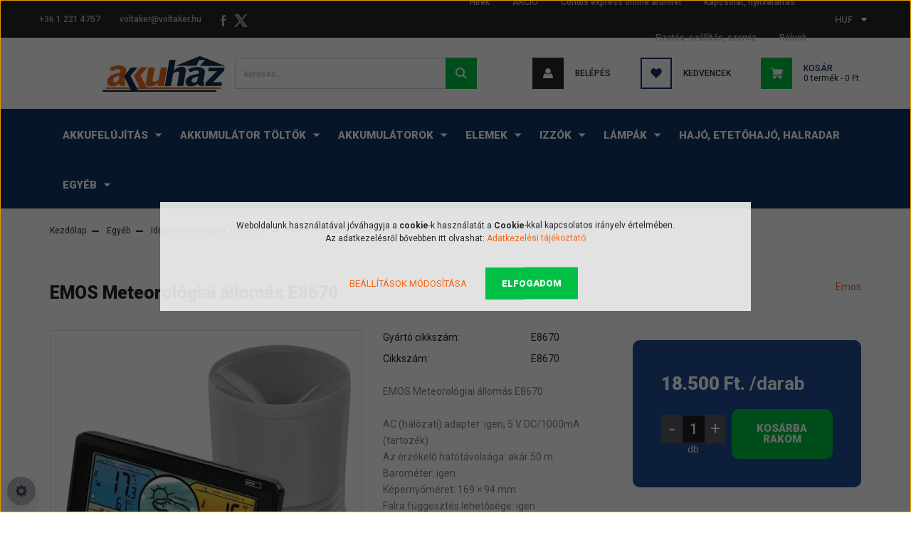

--- FILE ---
content_type: text/html; charset=UTF-8
request_url: https://www.akkuhaz.hu/emos-meteorologiai-allomas-e8670-3477
body_size: 23256
content:
<!DOCTYPE html>
<html lang="hu" dir="ltr">
<head>
    <title>EMOS Meteorológiai állomás E8670 - Elem és akkumulátor kiváló minőségben-Akkuház Webáruház</title>
    <meta charset="utf-8">
    <meta name="keywords" content="EMOS Meteorológiai állomás E8670, akkumulátor, lifepo4 akkumulátor, munka akkumulátor, LFP akkumulátor, elemlámpa, zseblámpa">
    <meta name="description" content="EMOS Meteorológiai állomás E8670 termékünk most 18.500 Ft.-os áron elérhető. Vásároljon kényelmesen és biztonságosan webáruházunkból, akár percek alatt!">
    <meta name="robots" content="index, follow">
    <link rel="image_src" href="https://voltaker.cdn.shoprenter.hu/custom/voltaker/image/data/product/emos-meteorologiai-allomas-e8670-104647-6274.jpg.webp?lastmod=1717751341.1709120343">
    <meta property="og:title" content="EMOS Meteorológiai állomás E8670" />
    <meta property="og:type" content="product" />
    <meta property="og:url" content="https://www.akkuhaz.hu/emos-meteorologiai-allomas-e8670-3477" />
    <meta property="og:image" content="https://voltaker.cdn.shoprenter.hu/custom/voltaker/image/cache/w1910h1000q100/product/emos-meteorologiai-allomas-e8670-104647-6274.jpg.webp?lastmod=1717751341.1709120343" />
    <meta property="og:description" content="EMOS Meteorológiai állomás E8670AC (hálózati) adapter: igen, 5 V DC/1000mA (tartozék)Az érzékelő hatótávolsága: akár 50 mBarométer: igenKépernyőméret: 169 × 94 mmFalra függesztés lehetősége: igenKülső hőmérséklet:-30 °C és..." />
    <script type="text/javascript" src="https://ecommerce.cofidisbank.hu/ecommerce/j/cetelem-ecommerce.js"></script>
    <link href="https://voltaker.cdn.shoprenter.hu/custom/voltaker/image/data/logo/ah-akkuhaz-favicon-64x64.png?lastmod=1686129566.1709120343" rel="icon" />
    <link href="https://voltaker.cdn.shoprenter.hu/custom/voltaker/image/data/logo/ah-akkuhaz-favicon-64x64.png?lastmod=1686129566.1709120343" rel="apple-touch-icon" />
    <base href="https://www.akkuhaz.hu:443" />
    <meta name="google-site-verification" content="i5972NOXEzGn-iqr-9n27mH9A5ec7eEAsz2p_OMvWPw" />
<meta name="facebook-domain-verification" content="kyldz8ws1jpf9pspkmnz7agada9ml9" />
<meta name="msvalidate.01" content="F1817A4AA96C39E4D9DBBC52A533C498" />

    <meta name="viewport" content="width=device-width, initial-scale=1, maximum-scale=1, user-scalable=0">
            <link href="https://www.akkuhaz.hu/emos-meteorologiai-allomas-e8670-3477" rel="canonical">
    
            
                    
                <link rel="preconnect" href="https://fonts.googleapis.com">
    <link rel="preconnect" href="https://fonts.gstatic.com" crossorigin>
    <link href="https://fonts.googleapis.com/css2?family=Roboto:ital,wght@0,300;0,400;0,500;0,700;0,900;1,300;1,400;1,500;1,700;1,900&display=swap" rel="stylesheet">
            <link rel="stylesheet" href="https://voltaker.cdn.shoprenter.hu/web/compiled/css/fancybox2.css?v=1769069094" media="screen">
            <link rel="stylesheet" href="https://voltaker.cdn.shoprenter.hu/custom/voltaker/catalog/view/theme/stockholm_global/style/1745914295.1585500970.1712823381.1748363961.css?v=null.1709120343" media="screen">
            <link rel="stylesheet" href="https://voltaker.cdn.shoprenter.hu/custom/voltaker/catalog/view/theme/stockholm_global/stylesheet/stylesheet.css?v=1748363960" media="screen">
        <script>
        window.nonProductQuality = 100;
    </script>
    <script src="//ajax.googleapis.com/ajax/libs/jquery/1.10.2/jquery.min.js"></script>
    <script>window.jQuery || document.write('<script src="https://voltaker.cdn.shoprenter.hu/catalog/view/javascript/jquery/jquery-1.10.2.min.js?v=1484139539"><\/script>');</script>
    <script type="text/javascript" src="//cdn.jsdelivr.net/npm/slick-carousel@1.8.1/slick/slick.min.js"></script>

            
    

    <!--Header JavaScript codes--><script src="https://voltaker.cdn.shoprenter.hu/web/compiled/js/countdown.js?v=1769069092"></script><script src="https://voltaker.cdn.shoprenter.hu/web/compiled/js/base.js?v=1769069092"></script><script src="https://voltaker.cdn.shoprenter.hu/web/compiled/js/fancybox2.js?v=1769069092"></script><script src="https://voltaker.cdn.shoprenter.hu/web/compiled/js/productreview.js?v=1769069092"></script><script src="https://voltaker.cdn.shoprenter.hu/web/compiled/js/before_starter2_head.js?v=1769069092"></script><script src="https://voltaker.cdn.shoprenter.hu/web/compiled/js/before_starter2_productpage.js?v=1769069092"></script><script src="https://voltaker.cdn.shoprenter.hu/web/compiled/js/nanobar.js?v=1769069092"></script><!--Header jQuery onLoad scripts--><script>window.countdownFormat='%D:%H:%M:%S';var BASEURL='https://www.akkuhaz.hu';Currency={"symbol_left":"","symbol_right":" Ft.","decimal_place":0,"decimal_point":",","thousand_point":".","currency":"HUF","value":1};var ShopRenter=ShopRenter||{};ShopRenter.product={"id":3477,"sku":"E8670","currency":"HUF","unitName":"db","price":18500,"name":"EMOS Meteorol\u00f3giai \u00e1llom\u00e1s E8670","brand":"Emos","currentVariant":[],"parent":{"id":3477,"sku":"E8670","unitName":"db","price":18500,"name":"EMOS Meteorol\u00f3giai \u00e1llom\u00e1s E8670"}};$(document).ready(function(){$('.fancybox').fancybox({maxWidth:820,maxHeight:650,afterLoad:function(){wrapCSS=$(this.element).data('fancybox-wrapcss');if(wrapCSS){$('.fancybox-wrap').addClass(wrapCSS);}},helpers:{thumbs:{width:50,height:50}}});$('.fancybox-inline').fancybox({maxWidth:820,maxHeight:650,type:'inline'});});$(window).load(function(){});</script><script src="https://voltaker.cdn.shoprenter.hu/web/compiled/js/vue/manifest.bundle.js?v=1769069090"></script><script>var ShopRenter=ShopRenter||{};ShopRenter.onCartUpdate=function(callable){document.addEventListener('cartChanged',callable)};ShopRenter.onItemAdd=function(callable){document.addEventListener('AddToCart',callable)};ShopRenter.onItemDelete=function(callable){document.addEventListener('deleteCart',callable)};ShopRenter.onSearchResultViewed=function(callable){document.addEventListener('AuroraSearchResultViewed',callable)};ShopRenter.onSubscribedForNewsletter=function(callable){document.addEventListener('AuroraSubscribedForNewsletter',callable)};ShopRenter.onCheckoutInitiated=function(callable){document.addEventListener('AuroraCheckoutInitiated',callable)};ShopRenter.onCheckoutShippingInfoAdded=function(callable){document.addEventListener('AuroraCheckoutShippingInfoAdded',callable)};ShopRenter.onCheckoutPaymentInfoAdded=function(callable){document.addEventListener('AuroraCheckoutPaymentInfoAdded',callable)};ShopRenter.onCheckoutOrderConfirmed=function(callable){document.addEventListener('AuroraCheckoutOrderConfirmed',callable)};ShopRenter.onCheckoutOrderPaid=function(callable){document.addEventListener('AuroraOrderPaid',callable)};ShopRenter.onCheckoutOrderPaidUnsuccessful=function(callable){document.addEventListener('AuroraOrderPaidUnsuccessful',callable)};ShopRenter.onProductPageViewed=function(callable){document.addEventListener('AuroraProductPageViewed',callable)};ShopRenter.onMarketingConsentChanged=function(callable){document.addEventListener('AuroraMarketingConsentChanged',callable)};ShopRenter.onCustomerRegistered=function(callable){document.addEventListener('AuroraCustomerRegistered',callable)};ShopRenter.onCustomerLoggedIn=function(callable){document.addEventListener('AuroraCustomerLoggedIn',callable)};ShopRenter.onCustomerUpdated=function(callable){document.addEventListener('AuroraCustomerUpdated',callable)};ShopRenter.onCartPageViewed=function(callable){document.addEventListener('AuroraCartPageViewed',callable)};ShopRenter.customer={"userId":0,"userClientIP":"3.145.17.175","userGroupId":8,"customerGroupTaxMode":"gross","customerGroupPriceMode":"only_gross","email":"","phoneNumber":"","name":{"firstName":"","lastName":""}};ShopRenter.theme={"name":"stockholm_global","family":"stockholm","parent":""};ShopRenter.shop={"name":"voltaker","locale":"hu","currency":{"code":"HUF","rate":1},"domain":"voltaker.myshoprenter.hu"};ShopRenter.page={"route":"product\/product","queryString":"emos-meteorologiai-allomas-e8670-3477"};ShopRenter.formSubmit=function(form,callback){callback();};let loadedAsyncScriptCount=0;function asyncScriptLoaded(position){loadedAsyncScriptCount++;if(position==='body'){if(document.querySelectorAll('.async-script-tag').length===loadedAsyncScriptCount){if(/complete|interactive|loaded/.test(document.readyState)){document.dispatchEvent(new CustomEvent('asyncScriptsLoaded',{}));}else{document.addEventListener('DOMContentLoaded',()=>{document.dispatchEvent(new CustomEvent('asyncScriptsLoaded',{}));});}}}}</script><script type="text/javascript"async class="async-script-tag"onload="asyncScriptLoaded('header')"src="https://static2.rapidsearch.dev/resultpage.js?shop=voltaker.shoprenter.hu"></script><script type="text/javascript"async class="async-script-tag"onload="asyncScriptLoaded('header')"src="https://onsite.optimonk.com/script.js?account=115699"></script><script type="text/javascript"async class="async-script-tag"onload="asyncScriptLoaded('header')"src="https://utanvet-ellenor.hu/api/v1/shoprenter/utanvet-ellenor.js"></script><script type="text/javascript"src="https://voltaker.cdn.shoprenter.hu/web/compiled/js/vue/customerEventDispatcher.bundle.js?v=1769069090"></script>                
                                <script type="text/javascript" src="https://voltaker.cdn.shoprenter.hu/web/compiled/js/vue/TikTokClickIdListener.bundle.js?v=1769069090"></script>

            <script>window.dataLayer=window.dataLayer||[];function gtag(){dataLayer.push(arguments)};var ShopRenter=ShopRenter||{};ShopRenter.config=ShopRenter.config||{};ShopRenter.config.googleConsentModeDefaultValue="denied";</script>                        <script type="text/javascript" src="https://voltaker.cdn.shoprenter.hu/web/compiled/js/vue/googleConsentMode.bundle.js?v=1769069090"></script>

            <!-- Facebook Pixel Code -->
<script>
!function(f,b,e,v,n,t,s)
{if(f.fbq)return;n=f.fbq=function(){n.callMethod?
n.callMethod.apply(n,arguments):n.queue.push(arguments)};
if(!f._fbq)f._fbq=n;n.push=n;n.loaded=!0;n.version='2.0';
n.queue=[];t=b.createElement(e);t.async=!0;
t.src=v;s=b.getElementsByTagName(e)[0];
s.parentNode.insertBefore(t,s)}(window, document,'script',
'https://connect.facebook.net/en_US/fbevents.js');
fbq('consent', 'revoke');
fbq('init', '268801418513435');
fbq('track', 'PageView');
document.addEventListener('AuroraProductPageViewed', function(auroraEvent) {
                    fbq('track', 'ViewContent', {
                        content_type: 'product',
                        content_ids: [auroraEvent.detail.product.id.toString()],
                        value: parseFloat(auroraEvent.detail.product.grossUnitPrice),
                        currency: auroraEvent.detail.product.currency
                    }, {
                        eventID: auroraEvent.detail.event.id
                    });
                });
document.addEventListener('AuroraAddedToCart', function(auroraEvent) {
    var fbpId = [];
    var fbpValue = 0;
    var fbpCurrency = '';

    auroraEvent.detail.products.forEach(function(item) {
        fbpValue += parseFloat(item.grossUnitPrice) * item.quantity;
        fbpId.push(item.id);
        fbpCurrency = item.currency;
    });


    fbq('track', 'AddToCart', {
        content_ids: fbpId,
        content_type: 'product',
        value: fbpValue,
        currency: fbpCurrency
    }, {
        eventID: auroraEvent.detail.event.id
    });
})
window.addEventListener('AuroraMarketingCookie.Changed', function(event) {
            let consentStatus = event.detail.isAccepted ? 'grant' : 'revoke';
            if (typeof fbq === 'function') {
                fbq('consent', consentStatus);
            }
        });
</script>
<meta name="facebook-domain-verification" content="kyldz8ws1jpf9pspkmnz7agada9ml9" />
<noscript><img height="1" width="1" style="display:none"
src="https://www.facebook.com/tr?id=268801418513435&ev=PageView&noscript=1"
/></noscript>
<!-- End Facebook Pixel Code -->
            <!-- Google Tag Manager -->
<script>(function(w,d,s,l,i){w[l]=w[l]||[];w[l].push({'gtm.start':
new Date().getTime(),event:'gtm.js'});var f=d.getElementsByTagName(s)[0],
j=d.createElement(s),dl=l!='dataLayer'?'&l='+l:'';j.async=true;j.src=
'https://www.googletagmanager.com/gtm.js?id='+i+dl;f.parentNode.insertBefore(j,f);
})(window,document,'script','dataLayer','GTM-TN2T26X');</script>
<!-- End Google Tag Manager -->
            
            
                <!--Global site tag(gtag.js)--><script async src="https://www.googletagmanager.com/gtag/js?id=G-L9NWS3NVHB"></script><script>window.dataLayer=window.dataLayer||[];function gtag(){dataLayer.push(arguments);}
gtag('js',new Date());gtag('config','G-L9NWS3NVHB');gtag('config','AW-987323266',{"allow_enhanced_conversions":true});</script>                                <script type="text/javascript" src="https://voltaker.cdn.shoprenter.hu/web/compiled/js/vue/GA4EventSender.bundle.js?v=1769069090"></script>

    
    
</head>

<body id="body" class="page-body product-page-body show-quantity-in-module show-quantity-in-category stockholm_global-body" role="document">
<!--Google Tag Manager(noscript)--><noscript><iframe src="https://www.googletagmanager.com/ns.html?id=GTM-TN2T26X"
height="0"width="0"style="display:none;visibility:hidden"></iframe></noscript><!--End Google Tag Manager(noscript)-->
                    

<!-- cached -->    <div class="nanobar-cookie-cog d-flex-center rounded-circle js-hidden-nanobar-button">
        <svg width="16" height="16" viewBox="0 0 24 24" fill="currentColor" xmlns="https://www.w3.org/2000/svg">
    <path d="M23.2736 9.61743L21.5884 9.32688C21.385 8.54237 21.0654 7.78693 20.6586 7.08959L21.6465 5.69492C21.908 5.34625 21.8789 4.8523 21.5593 4.56174L19.4092 2.41162C19.1186 2.09201 18.6247 2.06295 18.276 2.32446L16.8814 3.31235C16.184 2.93462 15.4286 2.61501 14.6731 2.41162L14.3826 0.726392C14.3245 0.290557 13.9467 0 13.5109 0H10.4891C10.0533 0 9.67554 0.290557 9.61743 0.726392L9.32688 2.41162C8.54237 2.61501 7.78693 2.93462 7.08959 3.3414L5.69492 2.35351C5.34625 2.09201 4.8523 2.12107 4.56174 2.44068L2.41162 4.5908C2.09201 4.88136 2.06295 5.3753 2.32446 5.72397L3.31235 7.11864C2.93462 7.81598 2.61501 8.57143 2.41162 9.32688L0.726392 9.61743C0.290557 9.67554 0 10.0533 0 10.4891V13.5109C0 13.9467 0.290557 14.3245 0.726392 14.3826L2.41162 14.6731C2.61501 15.4576 2.93462 16.2131 3.3414 16.9104L2.35351 18.3051C2.09201 18.6538 2.12107 19.1477 2.44068 19.4383L4.5908 21.5884C4.88136 21.908 5.3753 21.937 5.72397 21.6755L7.11864 20.6877C7.81598 21.0654 8.57143 21.385 9.32688 21.5884L9.61743 23.2736C9.67554 23.7094 10.0533 24 10.4891 24H13.5109C13.9467 24 14.3245 23.7094 14.3826 23.2736L14.6731 21.5884C15.4576 21.385 16.2131 21.0654 16.9104 20.6586L18.3051 21.6465C18.6538 21.908 19.1477 21.8789 19.4383 21.5593L21.5884 19.4092C21.908 19.1186 21.937 18.6247 21.6755 18.276L20.6877 16.8814C21.0654 16.184 21.385 15.4286 21.5884 14.6731L23.2736 14.3826C23.7094 14.3245 24 13.9467 24 13.5109V10.4891C24 10.0533 23.7094 9.67554 23.2736 9.61743ZM12 16.7942C9.35593 16.7942 7.20581 14.6441 7.20581 12C7.20581 9.35593 9.35593 7.20581 12 7.20581C14.6441 7.20581 16.7942 9.35593 16.7942 12C16.7942 14.6441 14.6441 16.7942 12 16.7942Z"/>
</svg>

    </div>
<div class="Fixed nanobar js-nanobar-first-login">
    <div class="container nanobar-container">
        <div class="row flex-column flex-sm-row">
            <div class="col-12 col-sm-6 col-lg-8 nanobar-text-cookies align-self-center text-sm-left">
                <h2><span style="color:#FF0000;"><b></b></span></h2>

<p><b></b>Weboldalunk használatával jóváhagyja a <strong>cookie</strong>-k használatát a <strong>Cookie</strong>-kkal kapcsolatos irányelv értelmében.<br />
	Az adatkezelésről bővebben itt olvashat: <a href="https://www.akkuhaz.hu/adatkezelesi-tajekoztato">Adatkezelési tájékoztató</a>
</p>
            </div>
            <div class="col-12 col-sm-6 col-lg-4 nanobar-buttons m-sm-0 text-center text-sm-right">
                <a href="" class="btn btn-link nanobar-settings-button js-nanobar-settings-button">
                    Beállítások módosítása
                </a>
                <a href="" class="btn btn-primary nanobar-btn js-nanobar-close-cookies" data-button-save-text="Beállítások mentése">
                    Elfogadom
                </a>
            </div>
        </div>
        <div class="nanobar-cookies js-nanobar-cookies flex-column flex-sm-row text-left pt-3 mt-3" style="display: none;">
            <div class="custom-control custom-checkbox">
                <input id="required_cookies" class="custom-control-input" type="checkbox" name="required_cookies" disabled checked/>
                <label for="required_cookies" class="custom-control-label">
                    Szükséges cookie-k
                    <div class="cookies-help-text">
                        Ezek a cookie-k segítenek abban, hogy a webáruház használható és működőképes legyen.
                    </div>
                </label>
            </div>
            <div class="custom-control custom-checkbox">
                <input id="marketing_cookies" class="custom-control-input js-nanobar-marketing-cookies" type="checkbox" name="marketing_cookies"
                         checked />
                <label for="marketing_cookies" class="custom-control-label">
                    Marketing cookie-k
                    <div class="cookies-help-text">
                        Ezeket a cookie-k segítenek abban, hogy az Ön érdeklődési körének megfelelő reklámokat és termékeket jelenítsük meg a webáruházban.
                    </div>
                </label>
            </div>
        </div>
    </div>
</div>

<script>
    (function ($) {
        $(document).ready(function () {
            new AuroraNanobar.FirstLogNanobarCheckbox(jQuery('.js-nanobar-first-login'), 'modal');
        });
    })(jQuery);
</script>
<!-- /cached -->
<!-- cached --><div class="Fixed nanobar js-nanobar-free-shipping">
    <div class="container nanobar-container">
        <button type="button" class="close js-nanobar-close" aria-label="Close">
            <span aria-hidden="true">&times;</span>
        </button>
        <div class="nanobar-text px-3"></div>
    </div>
</div>

<script>$(document).ready(function(){document.nanobarInstance=new AuroraNanobar.FreeShippingNanobar($('.js-nanobar-free-shipping'),'modal','0','','1');});</script><!-- /cached -->
                <!-- page-wrap -->

                <div class="page-wrap">
                            
    <header class="sticky-header d-none d-lg-block">
                    <div class="header-top-line">
                <div class="container">
                    <div class="header-top d-flex">
                        <div class="header-top-left d-flex align-items-center">
                                <div id="section-header_contact_stockholm" class="section-wrapper ">
    
    <div class="module content-module section-module section-contact header-section-contact shoprenter-section">
    <div class="module-body section-module-body">
        <div class="contact-wrapper-box d-flex">
                            <div class="header-contact-col header-contact-phone">
                    <a class="header-contact-link" href="tel:+36 1 221 4757">
                        +36 1 221 4757
                    </a>
                </div>
                                        <div class="header-contact-col header-contact-mail">
                    <a class="header-contact-link" href="mailto:voltaker@voltaker.hu">voltaker@voltaker.hu</a>
                </div>
                        <div class="header-contact-social-box">
                                    <a class="header-contact-link" class="header-social-link" target="_blank" href="https://www.facebook.com/voltaker/">
                        <i>
                            <svg width="8" height="16" viewBox="0 0 12 24" fill="currentColor" xmlns="https://www.w3.org/2000/svg">
    <path d="M7.5 8.25V5.25C7.5 4.422 8.172 3.75 9 3.75H10.5V0H7.5C5.0145 0 3 2.0145 3 4.5V8.25H0V12H3V24H7.5V12H10.5L12 8.25H7.5Z"/>
</svg>
                        </i>
                    </a>
                                                                                    <a class="header-contact-link" class="header-social-link" target="_blank" href="#">
                        <i>
                            <svg width="19" height="18" viewBox="0 0 19 18" fill="none" xmlns="http://www.w3.org/2000/svg">
    <path d="M11.1271 7.6874L17.3717 0.428571H15.8919L10.4697 6.73131L6.13903 0.428571H1.14411L7.69294 9.95943L1.14411 17.5714H2.62396L8.34992 10.9155L12.9234 17.5714H17.9184L11.1271 7.6874ZM3.15717 1.54258H5.43014L15.8926 16.5081H13.6196L3.15717 1.54258Z" fill="currentColor"/>
    <path fill-rule="evenodd" clip-rule="evenodd" d="M0.329554 0H6.36446L10.5077 6.02992L15.6952 0H18.3056L11.6671 7.71671L18.7327 18H12.6978L8.31178 11.6169L2.82052 18H0.209961L7.15272 9.93012L0.329554 0ZM1.9585 0.857143L8.23299 9.98874L2.07809 17.1429H2.42723L8.38788 10.2141L13.1489 17.1429H17.1038L10.5869 7.65809L16.4375 0.857143H16.0884L10.4316 7.4327L5.91343 0.857143H1.9585ZM2.33455 1.11401H5.65335L16.715 16.9367H13.3962L2.33455 1.11401ZM3.97962 1.97115L13.8428 16.0795H15.07L5.20675 1.97115H3.97962Z" fill="currentColor"/>
</svg>

                        </i>
                    </a>
                                            </div>
        </div>
    </div>
</div>


</div>

                        </div>
                        <div class="header-top-right d-flex ml-auto">
                            <!-- cached -->
    <ul class="nav headermenu-list">
                    <li class="nav-item">
                <a class="nav-link" href="https://www.akkuhaz.hu/hirek-1"
                    target="_self"
                                        title="Hírek"
                >
                    Hírek
                </a>
                            </li>
                    <li class="nav-item">
                <a class="nav-link" href="https://www.akkuhaz.hu/index.php?route=product/list&amp;special=1"
                    target="_self"
                                        title="AKCIÓ"
                >
                    AKCIÓ
                </a>
                            </li>
                    <li class="nav-item">
                <a class="nav-link" href="https://www.akkuhaz.hu/cofidis-expressz-online-aruhitel"
                    target="_self"
                                        title="Cofidis express online áruhitel"
                >
                    Cofidis express online áruhitel
                </a>
                            </li>
                    <li class="nav-item">
                <a class="nav-link" href="https://www.akkuhaz.hu/index.php?route=information/contact"
                    target="_self"
                                        title="Kapcsolat, nyitvatartás"
                >
                    Kapcsolat, nyitvatartás
                </a>
                            </li>
                    <li class="nav-item">
                <a class="nav-link" href="https://www.akkuhaz.hu/fizetes-szallitas"
                    target="_self"
                                        title="Fizetés, szállítás, szerviz"
                >
                    Fizetés, szállítás, szerviz
                </a>
                            </li>
                    <li class="nav-item">
                <a class="nav-link" href="https://www.akkuhaz.hu/rolunk"
                    target="_self"
                                        title="Rólunk"
                >
                    Rólunk
                </a>
                            </li>
            </ul>
    <!-- /cached -->
                            <div class="header-language-currencies d-flex align-items-center">
                                
                                <!-- cached -->


                    
    
    <div id="currenciesselect" class="module content-module header-position hide-top currenciesselect-module" >
                                    <div class="module-body">
                        <form action="/" method="post" enctype="multipart/form-data">
            <select class="form-control form-control-sm currencieselect-select" name="currency_id" onchange="this.form.submit()">
                                    <option
                        value="HUF" selected="selected">
                        HUF
                    </option>
                                    <option
                        value="USD" >
                        USD
                    </option>
                            </select>
        </form>
            </div>
                                </div>
    
    <!-- /cached -->
                            </div>
                        </div>
                    </div>
                </div>
            </div>
            <div class="header-middle-line">
                <div class="container">
                    <div class="header-middle d-flex justify-content-between">
                        <!-- cached -->
    <a class="navbar-brand" href="/"><img style="border: 0; max-width: 320px;" src="https://voltaker.cdn.shoprenter.hu/custom/voltaker/image/cache/w320h50m00/logo/akkuhaz_logo_1_Z.jpg?v=1686134276" title="Voltaker" alt="Voltaker" /></a>
<!-- /cached -->
                                                    
<div class="dropdown search-module d-flex">
    <div class="input-group">
        <input class="form-control disableAutocomplete" type="text" placeholder="keresés..." value=""
               id="filter_keyword" 
               onclick="this.value=(this.value==this.defaultValue)?'':this.value;"/>
        <div class="input-group-append">
            <button class="btn btn-primary" onclick="moduleSearch();">
                <svg width="16" height="16" viewBox="0 0 24 24" fill="currentColor" xmlns="https://www.w3.org/2000/svg">
    <path d="M17.6125 15.4913C18.7935 13.8785 19.4999 11.8975 19.4999 9.74998C19.4999 4.37403 15.1259 0 9.74993 0C4.37398 0 0 4.37403 0 9.74998C0 15.1259 4.37403 19.5 9.74998 19.5C11.8975 19.5 13.8787 18.7934 15.4915 17.6124L21.8789 23.9999L24 21.8788C24 21.8787 17.6125 15.4913 17.6125 15.4913ZM9.74998 16.4999C6.02782 16.4999 3.00001 13.4721 3.00001 9.74998C3.00001 6.02782 6.02782 3.00001 9.74998 3.00001C13.4721 3.00001 16.5 6.02782 16.5 9.74998C16.5 13.4721 13.4721 16.4999 9.74998 16.4999Z"/>
</svg>

            </button>
        </div>
    </div>

    <input type="hidden" id="filter_description" value="0"/>
    <input type="hidden" id="search_shopname" value="voltaker"/>
    <div id="results" class="dropdown-menu search-results p-0"></div>
</div>



                                                <!-- cached -->
    <ul class="nav login-list">
                    <li class="nav-item nav-item-login">
                <a class="nav-link d-flex align-items-center header-middle-link" href="index.php?route=account/login" title="Belépés">
                    <span class="btn d-flex justify-content-center align-items-center nav-item-login-icon header-icon-box">
                        <svg width="14" height="14" viewBox="0 0 24 24" fill="currentColor" xmlns="https://www.w3.org/2000/svg">
    <path d="M18.3622 11.696C16.8819 13.6134 14.6142 14.8278 12 14.8278C9.44882 14.8278 7.11811 13.6134 5.63779 11.696C2.20472 13.901 0 17.7358 0 21.986C0 23.1364 0.88189 23.9992 1.98425 23.9992H21.9843C23.1181 24.0312 24 23.0725 24 21.986C24 17.7358 21.7953 13.8691 18.3622 11.696Z"/>
    <path d="M12 0C8.40945 0 5.51181 2.97194 5.51181 6.58301C5.51181 10.226 8.44094 13.166 12 13.166C15.5591 13.166 18.4882 10.258 18.4882 6.58301C18.4882 2.90803 15.5906 0 12 0Z"/>
</svg>

                    </span>
                    <span class="d-flex login-item-title">
                        Belépés
                    </span>
                </a>
            </li>
            <li class="nav-item nav-item-register d-none">
                <a class="nav-link" href="index.php?route=account/create" title="Regisztráció">
                    Regisztráció
                </a>
            </li>
            </ul>
<!-- /cached -->
                        <hx:include src="/_fragment?_path=_format%3Dhtml%26_locale%3Den%26_controller%3Dmodule%252Fwishlist&amp;_hash=eIhdQuVCT9ZeINmfoxHIWwKzx18Gn52ytx0NQJbau6A%3D"></hx:include>
                        <div id="js-cart" class="d-md-flex align-items-md-center">
                            <hx:include src="/_fragment?_path=_format%3Dhtml%26_locale%3Den%26_controller%3Dmodule%252Fcart&amp;_hash=OCdVFYQqXKSk99DIg7wlG5gyxnVzXHuO%2FBBiRq6HIVw%3D"></hx:include>
                        </div>
                    </div>
                </div>
            </div>
            <div class="header-bottom-line">
                <div class="container">
                    <div class="header-bottom">
                        <nav class="navbar navbar-expand-lg justify-content-between">
                            


                    
            <div id="module_category_wrapper" class="module-category-wrapper">
    
    <div id="category" class="module content-module header-position category-module" >
                <div class="module-body">
                        <div id="category-nav">
            


<ul class="nav nav-pills category category-menu sf-menu sf-horizontal cached">
    <li id="cat_330" class="nav-item item category-list module-list parent even">
    <a href="https://www.akkuhaz.hu/akku-felujitas" class="nav-link">
        <span>Akkufelújítás</span>
    </a>
            <ul class="nav flex-column children"><li id="cat_369" class="nav-item item category-list module-list parent even">
    <a href="https://www.akkuhaz.hu/akku-felujitas/szerviz-alkatresz" class="nav-link">
        <span>szerviz alkatrész</span>
    </a>
            <ul class="nav flex-column children"><li id="cat_418" class="nav-item item category-list module-list even">
    <a href="https://www.akkuhaz.hu/akku-felujitas/szerviz-alkatresz/elektronikak-418" class="nav-link">
        <span>Elektronikák</span>
    </a>
    </li></ul>
    </li><li id="cat_332" class="nav-item item category-list module-list odd">
    <a href="https://www.akkuhaz.hu/akku-felujitas/szerviz-munkadij" class="nav-link">
        <span>szerviz munkadíj</span>
    </a>
    </li></ul>
    </li><li id="cat_282" class="nav-item item category-list module-list parent odd">
    <a href="https://www.akkuhaz.hu/akkumulator-toltok" class="nav-link">
        <span>Akkumulátor töltők</span>
    </a>
            <ul class="nav flex-column children"><li id="cat_318" class="nav-item item category-list module-list even">
    <a href="https://www.akkuhaz.hu/akkumulator-toltok/adapterek-inverterek" class="nav-link">
        <span>Adapterek/Töltő- és adatkábelek</span>
    </a>
    </li><li id="cat_417" class="nav-item item category-list module-list odd">
    <a href="https://www.akkuhaz.hu/akkumulator-toltok/dc-dc-konverterek-417" class="nav-link">
        <span>DC-DC konverterek</span>
    </a>
    </li><li id="cat_285" class="nav-item item category-list module-list even">
    <a href="https://www.akkuhaz.hu/akkumulator-toltok/li-ion-li-po" class="nav-link">
        <span>Li-ion/Li-po akkumulátor töltők</span>
    </a>
    </li><li id="cat_286" class="nav-item item category-list module-list odd">
    <a href="https://www.akkuhaz.hu/akkumulator-toltok/lifepo4" class="nav-link">
        <span>Lítium-vasfoszfát akkumulátor töltők</span>
    </a>
    </li><li id="cat_283" class="nav-item item category-list module-list even">
    <a href="https://www.akkuhaz.hu/akkumulator-toltok/ni-mh" class="nav-link">
        <span>Ni-Mh akkumulátor töltők</span>
    </a>
    </li><li id="cat_356" class="nav-item item category-list module-list odd">
    <a href="https://www.akkuhaz.hu/akkumulator-toltok/nikkel-zink" class="nav-link">
        <span>Nikkel-Zink akku töltők</span>
    </a>
    </li><li id="cat_284" class="nav-item item category-list module-list even">
    <a href="https://www.akkuhaz.hu/akkumulator-toltok/powerbankok" class="nav-link">
        <span>Powerbankok</span>
    </a>
    </li><li id="cat_357" class="nav-item item category-list module-list odd">
    <a href="https://www.akkuhaz.hu/akkumulator-toltok/zart-savas-olom-akkumulator" class="nav-link">
        <span>Zárt savas ólom akkumulátor töltők</span>
    </a>
    </li></ul>
    </li><li id="cat_288" class="nav-item item category-list module-list parent even">
    <a href="https://www.akkuhaz.hu/akkumulatorok" class="nav-link">
        <span>Akkumulátorok</span>
    </a>
            <ul class="nav flex-column children"><li id="cat_362" class="nav-item item category-list module-list parent even">
    <a href="https://www.akkuhaz.hu/akkumulatorok/akkuk-keszulekekhez" class="nav-link">
        <span>Akkuk készülékekhez</span>
    </a>
            <ul class="nav flex-column children"><li id="cat_281" class="nav-item item category-list module-list even">
    <a href="https://www.akkuhaz.hu/akkumulatorok/akkuk-keszulekekhez/ado-vevo" class="nav-link">
        <span>Adó-vevő akkumulátorok</span>
    </a>
    </li><li id="cat_368" class="nav-item item category-list module-list odd">
    <a href="https://www.akkuhaz.hu/akkumulatorok/akkuk-keszulekekhez/daru-taviranyito" class="nav-link">
        <span>Daru távirányító akkumulátor</span>
    </a>
    </li><li id="cat_327" class="nav-item item category-list module-list even">
    <a href="https://www.akkuhaz.hu/akkumulatorok/akkuk-keszulekekhez/kamera" class="nav-link">
        <span>Kamera akkuk</span>
    </a>
    </li><li id="cat_392" class="nav-item item category-list module-list odd">
    <a href="https://www.akkuhaz.hu/akkumulatorok/akkuk-keszulekekhez/notebook-akkuk-392" class="nav-link">
        <span>Notebook akkuk</span>
    </a>
    </li><li id="cat_329" class="nav-item item category-list module-list even">
    <a href="https://www.akkuhaz.hu/akkumulatorok/akkuk-keszulekekhez/szerszamgep" class="nav-link">
        <span>Szerszámgép akkuk</span>
    </a>
    </li></ul>
    </li><li id="cat_290" class="nav-item item category-list module-list parent odd">
    <a href="https://www.akkuhaz.hu/akkumulatorok/akkumulatorok-elem-meretu" class="nav-link">
        <span>Elem méretű akkumulátorok</span>
    </a>
            <ul class="nav flex-column children"><li id="cat_293" class="nav-item item category-list module-list even">
    <a href="https://www.akkuhaz.hu/akkumulatorok/akkumulatorok-elem-meretu/nimh" class="nav-link">
        <span>Ni-Mh akkuk</span>
    </a>
    </li><li id="cat_292" class="nav-item item category-list module-list odd">
    <a href="https://www.akkuhaz.hu/akkumulatorok/akkumulatorok-elem-meretu/ni-zn" class="nav-link">
        <span>Ni-Zn 1.6V akkuk</span>
    </a>
    </li></ul>
    </li><li id="cat_319" class="nav-item item category-list module-list parent even">
    <a href="https://www.akkuhaz.hu/akkumulatorok/ipari-akkumulator-cellak" class="nav-link">
        <span>Ipari akkumulátor cellák</span>
    </a>
            <ul class="nav flex-column children"><li id="cat_320" class="nav-item item category-list module-list even">
    <a href="https://www.akkuhaz.hu/akkumulatorok/ipari-akkumulator-cellak/li-ion" class="nav-link">
        <span>Litium akkuk</span>
    </a>
    </li><li id="cat_321" class="nav-item item category-list module-list odd">
    <a href="https://www.akkuhaz.hu/akkumulatorok/ipari-akkumulator-cellak/ni-cd" class="nav-link">
        <span>Ni-cd akkuk</span>
    </a>
    </li><li id="cat_322" class="nav-item item category-list module-list even">
    <a href="https://www.akkuhaz.hu/akkumulatorok/ipari-akkumulator-cellak/ni-mh-cella" class="nav-link">
        <span>Ni-mh akkuk</span>
    </a>
    </li></ul>
    </li><li id="cat_334" class="nav-item item category-list module-list parent odd">
    <a href="https://www.akkuhaz.hu/akkumulatorok/munka-akkumulator" class="nav-link">
        <span>Szünetmentes és munka akkumulátorok</span>
    </a>
            <ul class="nav flex-column children"><li id="cat_358" class="nav-item item category-list module-list even">
    <a href="https://www.akkuhaz.hu/akkumulatorok/munka-akkumulator/lifepo4-munka" class="nav-link">
        <span>Lítium-vasfoszfát LiFePO4 akkumulátorok</span>
    </a>
    </li><li id="cat_430" class="nav-item item category-list module-list odd">
    <a href="https://www.akkuhaz.hu/akkumulatorok/munka-akkumulator/workstation-powerstation" class="nav-link">
        <span>Powerstation</span>
    </a>
    </li><li id="cat_367" class="nav-item item category-list module-list even">
    <a href="https://www.akkuhaz.hu/akkumulatorok/munka-akkumulator/zart-savas-munka-akkumulator" class="nav-link">
        <span>Zárt savas ólom akkumulátorok</span>
    </a>
    </li><li id="cat_411" class="nav-item item category-list module-list odd">
    <a href="https://www.akkuhaz.hu/akkumulatorok/munka-akkumulator/kiegeszitok-411" class="nav-link">
        <span>Kiegészítők</span>
    </a>
    </li></ul>
    </li></ul>
    </li><li id="cat_296" class="nav-item item category-list module-list parent odd">
    <a href="https://www.akkuhaz.hu/elemek" class="nav-link">
        <span>Elemek</span>
    </a>
            <ul class="nav flex-column children"><li id="cat_298" class="nav-item item category-list module-list even">
    <a href="https://www.akkuhaz.hu/elemek/alkali-tartos" class="nav-link">
        <span>Alkáli tartós elemek</span>
    </a>
    </li><li id="cat_305" class="nav-item item category-list module-list parent odd">
    <a href="https://www.akkuhaz.hu/elemek/gombelemek" class="nav-link">
        <span>Gombelemek</span>
    </a>
            <ul class="nav flex-column children"><li id="cat_306" class="nav-item item category-list module-list even">
    <a href="https://www.akkuhaz.hu/elemek/gombelemek/alkali-gombelemek" class="nav-link">
        <span>Alkáli gombelemek</span>
    </a>
    </li><li id="cat_311" class="nav-item item category-list module-list odd">
    <a href="https://www.akkuhaz.hu/elemek/gombelemek/ezust-oxid-ora" class="nav-link">
        <span>Ezüst-oxid óra elemek</span>
    </a>
    </li><li id="cat_315" class="nav-item item category-list module-list even">
    <a href="https://www.akkuhaz.hu/elemek/gombelemek/hallokeszulekhez" class="nav-link">
        <span>Gombelemek hallókészülékhez</span>
    </a>
    </li><li id="cat_312" class="nav-item item category-list module-list odd">
    <a href="https://www.akkuhaz.hu/elemek/gombelemek/litium-gombelemek" class="nav-link">
        <span>Lítium gombelemek</span>
    </a>
    </li></ul>
    </li><li id="cat_302" class="nav-item item category-list module-list even">
    <a href="https://www.akkuhaz.hu/elemek/levego-alkali-elemek" class="nav-link">
        <span>Levegő-alkáli elemek</span>
    </a>
    </li><li id="cat_303" class="nav-item item category-list module-list odd">
    <a href="https://www.akkuhaz.hu/elemek/litium-elemek" class="nav-link">
        <span>Lítium elemek</span>
    </a>
    </li><li id="cat_299" class="nav-item item category-list module-list even">
    <a href="https://www.akkuhaz.hu/elemek/szen-cink" class="nav-link">
        <span>Szén-cink normál elemek</span>
    </a>
    </li><li id="cat_297" class="nav-item item category-list module-list odd">
    <a href="https://www.akkuhaz.hu/elemek/teszterek-tartok" class="nav-link">
        <span>Elem teszterek, tartók</span>
    </a>
    </li></ul>
    </li><li id="cat_352" class="nav-item item category-list module-list parent even">
    <a href="https://www.akkuhaz.hu/izzok" class="nav-link">
        <span>Izzók</span>
    </a>
            <ul class="nav flex-column children"><li id="cat_324" class="nav-item item category-list module-list even">
    <a href="https://www.akkuhaz.hu/izzok/led-izzo-12v-220v" class="nav-link">
        <span>Ledes izzók 220V és 12V</span>
    </a>
    </li><li id="cat_323" class="nav-item item category-list module-list odd">
    <a href="https://www.akkuhaz.hu/izzok/zseblampa-izzok" class="nav-link">
        <span>Zseblámpa izzók</span>
    </a>
    </li></ul>
    </li><li id="cat_335" class="nav-item item category-list module-list parent odd">
    <a href="https://www.akkuhaz.hu/lampak" class="nav-link">
        <span>Lámpák</span>
    </a>
            <ul class="nav flex-column children"><li id="cat_337" class="nav-item item category-list module-list even">
    <a href="https://www.akkuhaz.hu/lampak/elemlampa" class="nav-link">
        <span>Elemlámpák, asztali-, álló- és speciális lámpák</span>
    </a>
    </li><li id="cat_421" class="nav-item item category-list module-list parent odd">
    <a href="https://www.akkuhaz.hu/lampak/fejlampak-421" class="nav-link">
        <span>Fejlámpák</span>
    </a>
            <ul class="nav flex-column children"><li id="cat_364" class="nav-item item category-list module-list even">
    <a href="https://www.akkuhaz.hu/lampak/fejlampak-421/elemes-fejlampak" class="nav-link">
        <span>Elemes fejlámpák</span>
    </a>
    </li><li id="cat_422" class="nav-item item category-list module-list odd">
    <a href="https://www.akkuhaz.hu/lampak/fejlampak-421/hibrid-elemmelandakkuval-hasznalhato-fejlampak-422" class="nav-link">
        <span>Hybrid (elemmel&amp;akkuval használható) fejlámpák</span>
    </a>
    </li><li id="cat_340" class="nav-item item category-list module-list even">
    <a href="https://www.akkuhaz.hu/lampak/fejlampak-421/akkumulatoros-fejlampa" class="nav-link">
        <span>Tölthető fejlámpák</span>
    </a>
    </li></ul>
    </li><li id="cat_420" class="nav-item item category-list module-list even">
    <a href="https://www.akkuhaz.hu/lampak/karacsonyi-vilagitas-fenyek-420" class="nav-link">
        <span>Karácsonyi világítás, fények, dekorációk</span>
    </a>
    </li><li id="cat_424" class="nav-item item category-list module-list odd">
    <a href="https://www.akkuhaz.hu/lampak/reflektorok-424" class="nav-link">
        <span>Reflektorok</span>
    </a>
    </li><li id="cat_336" class="nav-item item category-list module-list even">
    <a href="https://www.akkuhaz.hu/lampak/akkumulatoros-lampak" class="nav-link">
        <span>Tölthető elemlámpák</span>
    </a>
    </li></ul>
    </li><li id="cat_289" class="nav-item item category-list module-list even">
    <a href="https://www.akkuhaz.hu/etetohajo-halradar" class="nav-link">
        <span>Hajó, Etetőhajó, halradar</span>
    </a>
    </li><li id="cat_360" class="nav-item item category-list module-list parent odd">
    <a href="https://www.akkuhaz.hu/egyeb-termekek" class="nav-link">
        <span>Egyéb</span>
    </a>
            <ul class="nav flex-column children"><li id="cat_427" class="nav-item item category-list module-list even">
    <a href="https://www.akkuhaz.hu/egyeb-termekek/gumipok-427" class="nav-link">
        <span>Gumipók</span>
    </a>
    </li><li id="cat_385" class="nav-item item category-list module-list odd">
    <a href="https://www.akkuhaz.hu/egyeb-termekek/idojaras-allomasok-385" class="nav-link">
        <span>Időjárás állomások, hőmérők</span>
    </a>
    </li><li id="cat_386" class="nav-item item category-list module-list even">
    <a href="https://www.akkuhaz.hu/egyeb-termekek/merlegek-386" class="nav-link">
        <span>Mérlegek</span>
    </a>
    </li></ul>
    </li>
</ul>

<script>$(function(){$("ul.category").superfish({animation:{opacity:'show'},popUpSelector:"ul.category,ul.children,.js-subtree-dropdown",delay:400,speed:'normal',hoverClass:'js-sf-hover'});});</script>        </div>
            </div>
                                </div>
    
            </div>
    
                        </nav>
                    </div>
                </div>
            </div>
            </header>

            
            <main class="has-sticky">
                            
    
    <div class="container">
                <nav aria-label="breadcrumb">
        <ol class="breadcrumb" itemscope itemtype="https://schema.org/BreadcrumbList">
                            <li class="breadcrumb-item"  itemprop="itemListElement" itemscope itemtype="https://schema.org/ListItem">
                                            <a itemprop="item" href="https://www.akkuhaz.hu">
                            <span itemprop="name">Kezdőlap</span>
                        </a>
                    
                    <meta itemprop="position" content="1" />
                </li>
                            <li class="breadcrumb-item"  itemprop="itemListElement" itemscope itemtype="https://schema.org/ListItem">
                                            <a itemprop="item" href="https://www.akkuhaz.hu/egyeb-termekek">
                            <span itemprop="name">Egyéb</span>
                        </a>
                    
                    <meta itemprop="position" content="2" />
                </li>
                            <li class="breadcrumb-item"  itemprop="itemListElement" itemscope itemtype="https://schema.org/ListItem">
                                            <a itemprop="item" href="https://www.akkuhaz.hu/egyeb-termekek/idojaras-allomasok-385">
                            <span itemprop="name">Időjárás állomások, hőmérők</span>
                        </a>
                    
                    <meta itemprop="position" content="3" />
                </li>
                            <li class="breadcrumb-item active" aria-current="page" itemprop="itemListElement" itemscope itemtype="https://schema.org/ListItem">
                                            <span itemprop="name">EMOS Meteorológiai állomás E8670</span>
                    
                    <meta itemprop="position" content="4" />
                </li>
                    </ol>
    </nav>


        <div class="row">
            <section class="col one-column-content">
                <div class="flypage" itemscope itemtype="//schema.org/Product">
                                            <div class="page-head">
                                                    </div>
                    
                                            <div class="page-body">
                                <section class="product-page-top">
        <div class="product-page-top-name-manufacturer d-lg-flex justify-content-lg-between">
            <h1 class="page-head-title product-page-head-title position-relative">
                <span class="product-page-product-name" itemprop="name">EMOS Meteorológiai állomás E8670</span>
                            </h1>
                            <span class="product-name-manufacturer-box">
                                            <a href="https://www.akkuhaz.hu/emos-m-152" class="product-page-top-manufacturer-link">
                            <span class="product-page-top-manufacturer-name">Emos</span>
                        </a>
                    
                </span>
            
        </div>
        <form action="https://www.akkuhaz.hu/index.php?route=checkout/cart" method="post" enctype="multipart/form-data" id="product">
                            <div class="product-sticky-wrapper">
    <div class="container">
        <div class="row">
            <div class="product-sticky-image">
                <img src="https://voltaker.cdn.shoprenter.hu/custom/voltaker/image/data/product/emos-meteorologiai-allomas-e8670-104647-6274.jpg.webp?lastmod=1717751341.1709120343" />
            </div>
            <div class="product-sticky-name-and-links d-flex flex-column justify-content-center align-items-start">
                <div class="product-sticky-name">
                    EMOS Meteorológiai állomás E8670
                </div>
            </div>
                            <div class="product-page-right-box product-page-price-wrapper" itemprop="offers" itemscope itemtype="//schema.org/Offer">
        <div class="product-page-price-line">
        <div class="product-page-price-line-inner">
                        <span class="product-price product-page-price">18.500 Ft.</span>
                    </div>
                <meta itemprop="price" content="18500"/>
        <meta itemprop="priceValidUntil" content="2027-01-26"/>
        <meta itemprop="pricecurrency" content="HUF"/>
        <meta itemprop="category" content="Időjárás állomások, hőmérők"/>
        <link itemprop="url" href="https://www.akkuhaz.hu/emos-meteorologiai-allomas-e8670-3477"/>
        <link itemprop="availability" href="http://schema.org/OutOfStock"/>
    </div>
        </div>
                        <div class="product-addtocart">
    <div class="product-addtocart-wrapper">
        <div class="product_table_quantity"><span class="quantity-text">Menny.:</span><input class="quantity_to_cart quantity-to-cart" type="number" min="1" step="1" name="quantity" aria-label="quantity input"value="1"/><span class="quantity-name-text">db</span></div><div class="product_table_addtocartbtn"><a rel="nofollow, noindex" href="https://www.akkuhaz.hu/index.php?route=checkout/cart&product_id=3477&quantity=1" data-product-id="3477" data-name="EMOS Meteorológiai állomás E8670" data-price="18499.999957" data-quantity-name="db" data-price-without-currency="18500.00" data-currency="HUF" data-product-sku="E8670" data-brand="Emos" id="add_to_cart" class="button btn btn-primary button-add-to-cart"><span>Kosárba rakom</span></a></div>
        <div>
            <input type="hidden" name="product_id" value="3477"/>
            <input type="hidden" name="product_collaterals" value=""/>
            <input type="hidden" name="product_addons" value=""/>
            <input type="hidden" name="redirect" value="https://www.akkuhaz.hu/index.php?route=product/product&amp;product_id=3477"/>
                    </div>
    </div>
    <div class="text-minimum-wrapper small text-muted">
                    </div>
</div>
<script>
    if ($('.notify-request').length) {
        $('#body').on('keyup keypress', '.quantity_to_cart.quantity-to-cart', function (e) {
            if (e.which === 13) {
                return false;
            }
        });
    }

    $(function () {
        $(window).on('beforeunload', function () {
            $('a.button-add-to-cart:not(.disabled)').removeAttr('href').addClass('disabled button-disabled');
        });
    });
</script>
    <script>
        (function () {
            var clicked = false;
            var loadingClass = 'cart-loading';

            $('#add_to_cart').click(function clickFixed(event) {
                if (clicked === true) {
                    return false;
                }

                if (window.AjaxCart === undefined) {
                    var $this = $(this);
                    clicked = true;
                    $this.addClass(loadingClass);
                    event.preventDefault();

                    $(document).on('cart#listener-ready', function () {
                        clicked = false;
                        event.target.click();
                        $this.removeClass(loadingClass);
                    });
                }
            });
        })();
    </script>

                    </div>
    </div>
</div>

<script>
(function () {
    document.addEventListener('DOMContentLoaded', function () {
        var scrolling = false;
        var getElementRectangle = function(selector) {
            if(document.querySelector(selector)) {
                return document.querySelector(selector).getBoundingClientRect();
            }
            return false;
        };
        document.addEventListener("scroll", function() {
            scrolling = true;
        });

        setInterval(function () {
            if (scrolling) {
                scrolling = false;
                var productChildrenTable = getElementRectangle('#product-children-table');
                var productContentColumns = getElementRectangle('.product-content-columns');
                var productCartBox = getElementRectangle('.product-cart-box');

                var showStickyBy = false;
                if (productContentColumns) {
                    showStickyBy = productContentColumns.bottom;
                }

                if (productCartBox) {
                    showStickyBy = productCartBox.bottom;
                }

                if (productChildrenTable) {
                    showStickyBy = productChildrenTable.top;
                }

                var PRODUCT_STICKY_DISPLAY = 'sticky-active';
                var stickyClassList = document.querySelector('.product-sticky-wrapper').classList;
                if (showStickyBy < 0 && !stickyClassList.contains(PRODUCT_STICKY_DISPLAY)) {
                    stickyClassList.add(PRODUCT_STICKY_DISPLAY);
                }
                if (showStickyBy >= 0 && stickyClassList.contains(PRODUCT_STICKY_DISPLAY)) {
                    stickyClassList.remove(PRODUCT_STICKY_DISPLAY);
                }
            }
        }, 300);

        var stickyAddToCart = document.querySelector('.product-sticky-wrapper .notify-request');

        if ( stickyAddToCart ) {
            stickyAddToCart.setAttribute('data-fancybox-group','sticky-notify-group');
        }



    });
})();
</script>
                        <div class="row">
                <div class="col-auto product-page-left">
                    <div class="product-image-box">
                        <div class="product-image position-relative">
                                

<div class="product_badges horizontal-orientation">
    </div>


    <div id="product-image-container" style="width: 500px;">
        <div class="product-image-main" >
        <a href="https://voltaker.cdn.shoprenter.hu/custom/voltaker/image/cache/w1000h1000wt1q100/product/emos-meteorologiai-allomas-e8670-104647-6274.jpg.webp?lastmod=1717751341.1709120343"
           title="Kép 1/7 - EMOS Meteorológiai állomás E8670"
           class="product-image-link fancybox-product" id="product-image-link"
           data-fancybox-group="gallery"
        >
            <img class="product-image-element img-fluid" itemprop="image" src="https://voltaker.cdn.shoprenter.hu/custom/voltaker/image/cache/w500h500wt1q100/product/emos-meteorologiai-allomas-e8670-104647-6274.jpg.webp?lastmod=1717751341.1709120343" data-index="0" title="EMOS Meteorológiai állomás E8670" alt="EMOS Meteorológiai állomás E8670" id="image"/>
        </a>
    </div>

                    <div class="product-images">
                                                                            <div class="product-image-outer">
                    <img
                        src="https://voltaker.cdn.shoprenter.hu/custom/voltaker/image/cache/w100h100wt1q100/product/emos-meteorologiai-allomas-e8670-104647-6274.jpg.webp?lastmod=1717751341.1709120343"
                        class="product-secondary-image thumb-active"
                        data-index="0"
                        data-popup="https://voltaker.cdn.shoprenter.hu/custom/voltaker/image/cache/w1000h1000wt1q100/product/emos-meteorologiai-allomas-e8670-104647-6274.jpg.webp?lastmod=1717751341.1709120343"
                        data-secondary_src="https://voltaker.cdn.shoprenter.hu/custom/voltaker/image/cache/w500h500wt1q100/product/emos-meteorologiai-allomas-e8670-104647-6274.jpg.webp?lastmod=1717751341.1709120343"
                        title="Kép 1/7 - EMOS Meteorológiai állomás E8670"
                        alt="Kép 1/7 - EMOS Meteorológiai állomás E8670"
                    />
                </div>
                                                                            <div class="product-image-outer">
                    <img
                        src="https://voltaker.cdn.shoprenter.hu/custom/voltaker/image/cache/w100h100wt1q100/product/emos-meteorologiai-allomas-e8670-104647-6275.jpg.webp?lastmod=1717749553.1709120343"
                        class="product-secondary-image"
                        data-index="1"
                        data-popup="https://voltaker.cdn.shoprenter.hu/custom/voltaker/image/cache/w1000h1000wt1q100/product/emos-meteorologiai-allomas-e8670-104647-6275.jpg.webp?lastmod=1717749553.1709120343"
                        data-secondary_src="https://voltaker.cdn.shoprenter.hu/custom/voltaker/image/cache/w500h500wt1q100/product/emos-meteorologiai-allomas-e8670-104647-6275.jpg.webp?lastmod=1717749553.1709120343"
                        title="Kép 2/7 - EMOS Meteorológiai állomás E8670"
                        alt="Kép 2/7 - EMOS Meteorológiai állomás E8670"
                    />
                </div>
                                                                            <div class="product-image-outer">
                    <img
                        src="https://voltaker.cdn.shoprenter.hu/custom/voltaker/image/cache/w100h100wt1q100/product/emos-meteorologiai-allomas-e8670-104647-6276.jpg.webp?lastmod=1717749554.1709120343"
                        class="product-secondary-image"
                        data-index="2"
                        data-popup="https://voltaker.cdn.shoprenter.hu/custom/voltaker/image/cache/w1000h1000wt1q100/product/emos-meteorologiai-allomas-e8670-104647-6276.jpg.webp?lastmod=1717749554.1709120343"
                        data-secondary_src="https://voltaker.cdn.shoprenter.hu/custom/voltaker/image/cache/w500h500wt1q100/product/emos-meteorologiai-allomas-e8670-104647-6276.jpg.webp?lastmod=1717749554.1709120343"
                        title="Kép 3/7 - EMOS Meteorológiai állomás E8670"
                        alt="Kép 3/7 - EMOS Meteorológiai állomás E8670"
                    />
                </div>
                                                                            <div class="product-image-outer">
                    <img
                        src="https://voltaker.cdn.shoprenter.hu/custom/voltaker/image/cache/w100h100wt1q100/product/emos-meteorologiai-allomas-e8670-104647-6277.jpg.webp?lastmod=1717749556.1709120343"
                        class="product-secondary-image"
                        data-index="3"
                        data-popup="https://voltaker.cdn.shoprenter.hu/custom/voltaker/image/cache/w1000h1000wt1q100/product/emos-meteorologiai-allomas-e8670-104647-6277.jpg.webp?lastmod=1717749556.1709120343"
                        data-secondary_src="https://voltaker.cdn.shoprenter.hu/custom/voltaker/image/cache/w500h500wt1q100/product/emos-meteorologiai-allomas-e8670-104647-6277.jpg.webp?lastmod=1717749556.1709120343"
                        title="Kép 4/7 - EMOS Meteorológiai állomás E8670"
                        alt="Kép 4/7 - EMOS Meteorológiai állomás E8670"
                    />
                </div>
                                                                            <div class="product-image-outer">
                    <img
                        src="https://voltaker.cdn.shoprenter.hu/custom/voltaker/image/cache/w100h100wt1q100/product/emos-meteorologiai-allomas-e8670-104647-6278.jpg.webp?lastmod=1717749557.1709120343"
                        class="product-secondary-image"
                        data-index="4"
                        data-popup="https://voltaker.cdn.shoprenter.hu/custom/voltaker/image/cache/w1000h1000wt1q100/product/emos-meteorologiai-allomas-e8670-104647-6278.jpg.webp?lastmod=1717749557.1709120343"
                        data-secondary_src="https://voltaker.cdn.shoprenter.hu/custom/voltaker/image/cache/w500h500wt1q100/product/emos-meteorologiai-allomas-e8670-104647-6278.jpg.webp?lastmod=1717749557.1709120343"
                        title="Kép 5/7 - EMOS Meteorológiai állomás E8670"
                        alt="Kép 5/7 - EMOS Meteorológiai állomás E8670"
                    />
                </div>
                                                                            <div class="product-image-outer">
                    <img
                        src="https://voltaker.cdn.shoprenter.hu/custom/voltaker/image/cache/w100h100wt1q100/product/emos-meteorologiai-allomas-e8670-104647-6279.jpg.webp?lastmod=1717749558.1709120343"
                        class="product-secondary-image"
                        data-index="5"
                        data-popup="https://voltaker.cdn.shoprenter.hu/custom/voltaker/image/cache/w1000h1000wt1q100/product/emos-meteorologiai-allomas-e8670-104647-6279.jpg.webp?lastmod=1717749558.1709120343"
                        data-secondary_src="https://voltaker.cdn.shoprenter.hu/custom/voltaker/image/cache/w500h500wt1q100/product/emos-meteorologiai-allomas-e8670-104647-6279.jpg.webp?lastmod=1717749558.1709120343"
                        title="Kép 6/7 - EMOS Meteorológiai állomás E8670"
                        alt="Kép 6/7 - EMOS Meteorológiai állomás E8670"
                    />
                </div>
                                                                            <div class="product-image-outer">
                    <img
                        src="https://voltaker.cdn.shoprenter.hu/custom/voltaker/image/cache/w100h100wt1q100/product/emos-meteorologiai-allomas-e8670-104647-6280.jpg.webp?lastmod=1717749560.1709120343"
                        class="product-secondary-image"
                        data-index="6"
                        data-popup="https://voltaker.cdn.shoprenter.hu/custom/voltaker/image/cache/w1000h1000wt1q100/product/emos-meteorologiai-allomas-e8670-104647-6280.jpg.webp?lastmod=1717749560.1709120343"
                        data-secondary_src="https://voltaker.cdn.shoprenter.hu/custom/voltaker/image/cache/w500h500wt1q100/product/emos-meteorologiai-allomas-e8670-104647-6280.jpg.webp?lastmod=1717749560.1709120343"
                        title="Kép 7/7 - EMOS Meteorológiai állomás E8670"
                        alt="Kép 7/7 - EMOS Meteorológiai állomás E8670"
                    />
                </div>
                    </div>
    </div>

<script>$(document).ready(function(){var $productMainImage=$('.product-image-main');var $productImageLink=$('#product-image-link');var $productImage=$('#image');var $productImageVideo=$('#product-image-video');var $productSecondaryImage=$('.product-secondary-image');var imageTitle=$productImageLink.attr('title');$('.product-images').slick({slidesToShow:4,slidesToScroll:1,draggable:false,infinite:false,focusOnSelect:false});$productSecondaryImage.on('click',function(){$productImage.attr('src',$(this).data('secondary_src'));$productImage.attr('data-index',$(this).data('index'));$productImageLink.attr('href',$(this).data('popup'));$productSecondaryImage.removeClass('thumb-active');$(this).addClass('thumb-active');if($productImageVideo.length){if($(this).data('video_image')){$productMainImage.hide();$productImageVideo.show();}else{$productImageVideo.hide();$productMainImage.show();$productImage.show();}}});$productImageLink.on('click',function(){$(this).attr("title",imageTitle);$.fancybox.open([{"href":"https:\/\/voltaker.cdn.shoprenter.hu\/custom\/voltaker\/image\/cache\/w1000h1000wt1q100\/product\/emos-meteorologiai-allomas-e8670-104647-6274.jpg.webp?lastmod=1717751341.1709120343","title":"K\u00e9p 1\/7 - EMOS Meteorol\u00f3giai \u00e1llom\u00e1s E8670"},{"href":"https:\/\/voltaker.cdn.shoprenter.hu\/custom\/voltaker\/image\/cache\/w1000h1000wt1q100\/product\/emos-meteorologiai-allomas-e8670-104647-6275.jpg.webp?lastmod=1717749553.1709120343","title":"K\u00e9p 2\/7 - EMOS Meteorol\u00f3giai \u00e1llom\u00e1s E8670"},{"href":"https:\/\/voltaker.cdn.shoprenter.hu\/custom\/voltaker\/image\/cache\/w1000h1000wt1q100\/product\/emos-meteorologiai-allomas-e8670-104647-6276.jpg.webp?lastmod=1717749554.1709120343","title":"K\u00e9p 3\/7 - EMOS Meteorol\u00f3giai \u00e1llom\u00e1s E8670"},{"href":"https:\/\/voltaker.cdn.shoprenter.hu\/custom\/voltaker\/image\/cache\/w1000h1000wt1q100\/product\/emos-meteorologiai-allomas-e8670-104647-6277.jpg.webp?lastmod=1717749556.1709120343","title":"K\u00e9p 4\/7 - EMOS Meteorol\u00f3giai \u00e1llom\u00e1s E8670"},{"href":"https:\/\/voltaker.cdn.shoprenter.hu\/custom\/voltaker\/image\/cache\/w1000h1000wt1q100\/product\/emos-meteorologiai-allomas-e8670-104647-6278.jpg.webp?lastmod=1717749557.1709120343","title":"K\u00e9p 5\/7 - EMOS Meteorol\u00f3giai \u00e1llom\u00e1s E8670"},{"href":"https:\/\/voltaker.cdn.shoprenter.hu\/custom\/voltaker\/image\/cache\/w1000h1000wt1q100\/product\/emos-meteorologiai-allomas-e8670-104647-6279.jpg.webp?lastmod=1717749558.1709120343","title":"K\u00e9p 6\/7 - EMOS Meteorol\u00f3giai \u00e1llom\u00e1s E8670"},{"href":"https:\/\/voltaker.cdn.shoprenter.hu\/custom\/voltaker\/image\/cache\/w1000h1000wt1q100\/product\/emos-meteorologiai-allomas-e8670-104647-6280.jpg.webp?lastmod=1717749560.1709120343","title":"K\u00e9p 7\/7 - EMOS Meteorol\u00f3giai \u00e1llom\u00e1s E8670"}],{index:$productImageLink.find('img').attr('data-index'),maxWidth:1000,maxHeight:1000,wrapCSS:'fancybox-no-padding',live:false,helpers:{thumbs:{width:50,height:50}},tpl:{next:'<a title="Következő" class="fancybox-nav fancybox-next"><span></span></a>',prev:'<a title="Előző" class="fancybox-nav fancybox-prev"><span></span></a>'}});return false;});});</script>


                        </div>
                            <div class="position-5-wrapper">
                    
                    <div id="socail-media" class="social-share-module d-flex">
    
</div>

            </div>

                    </div>
                                    </div>
                <div class="col product-page-right">
                    <div class="row">
                        <div class="col-12 col-xl-6 product-page-right-inner-left">
                                <div class="position-1-wrapper">
        <table class="product-parameters table">
                            
                            <tr class="product-parameter-row manufacturersku-param-row">
    <td class="param-label manufacturersku-param">Gyártó cikkszám:</td>
    <td class="param-value manufacturersku-param">E8670</td>
</tr>

                            <tr class="product-parameter-row productsku-param-row">
    <td class="param-label productsku-param">Cikkszám:</td>
    <td class="param-value productsku-param"><span itemprop="sku" content="E8670">E8670</span></td>
</tr>
                                <tr class="product-parameter-row product-short-description-row">
        <td colspan="2" class="param-value product-short-description">
            <p>EMOS Meteorológiai állomás E8670<br/><br/>AC (hálózati) adapter: igen, 5 V DC/1000mA (tartozék)<br/>Az érzékelő hatótávolsága: akár 50 m<br/>Barométer: igen<br/>Képernyőméret: 169 × 94 mm<br/>Falra függesztés lehetősége: igen<br/>Külső hőmérséklet:-30 °C és +60 °C, felbontás 0,1 °C<br/>Külső páratartalom: 10 % és 99 % RH, felbontás 1 %<br/>Időjárás-előrejelzés: igen<br/>Órák: DCF (rádióvezérelt óra)<br/>Min. és max. hőmérséklet: igen<br/>Folyamatos háttérvilágítás: igen<br/>Dátum: igen<br/>Nyomás tendencia:	nem<br/>Hőmérő típusa: vezeték nélküli<br/>Az állomás tápellátása: 3 × 1,5V AAA (nem tartozék)<br/>Naptár: igen<br/>Belső hőmérséklet: -10 °C és +50 °C, felbontás 0,1 °C<br/>Csapadékmérő: igen<br/>Hőmérséklet tendencia: igen<br/>LED háttérvilágítás: igen<br/>Színes kijelző (black mask) háttérvilágítású: igen<br/>12/24 időformátum: igen<br/>Az érzékelő tápellátása: 2 × 1,5V AA (nem tartozék)<br/>Ébresztőóra: igen<br/>Belső páratartalom: 10% és 99% RH, felbontás 1%<br/>Szélsebességmérő: nem<br/>Hőmérséklet figyelmeztetés: igen<br/>Időzónák: igen<br/>Elektronikus felületi háttérvilágítás: igen<br/>Szundi: igen<br/>Opció a hőmérséklet mértékegység beállítására: °C/°F °C/°F<br/>Jelátviteli frekvencia: 433 MHz<br/>A főegység méretei: 29 × 205 × 127 mnm<br/>Érzékelő méretei: 117 × 117 × 164 mm </p>
        </td>
    </tr>

                            
                            <tr class="product-parameter-row productstock-param-row stock_status_id-5">
    <td class="param-label productstock-param">Elérhetőség:</td>
    <td class="param-value productstock-param">
        <span style="color:#ff9900;">
                        Rendelhető
        </span></td>
</tr>

                            <tr class="product-parameter-row productshippingtime-param-row">
    <td class="param-label productshippingtime-param">Várható szállítás:</td>
    <td class="param-value productshippingtime-param">2026. január 29.</td>
</tr>

                                        <tr class="product-parameter-row productrating-param-row">
        <td colspan="2" class="param-value productrating-param">
            <a href="javascript:{}" rel="nofollow" class="js-scroll-productreview">
                                    Nem értékelt
                            </a>
        </td>
    </tr>

                            
                            
                    </table>
    </div>


                                                                <div id="section-product_advantages_stockholm" class="section-wrapper ">
    
        <section class="product-advantages-section">
        <div class="product-advantages d-flex flex-column">
                                                                        <div class="product-advantages-item d-flex-center justify-content-start">
                                                            <img src="catalog/view/theme/stockholm/image/stockholm-placeholder-40x40.jpg" alt="Ingyenes kiszállítás">
                                                                                        <div class="product-advantage-text-box">
                                    <h6 class="product-advantage-title">
                                        Ingyenes kiszállítás
                                    </h6>
                                                                            <div>
                                            25.000.- Forinttól (MPL csomagautomata, csomagpont, postán maradó esetén); 30.000 forinttól GLS, Foxpost szállítással.
                                        </div>
                                                                    </div>

                                                    </div>
                                                                                <div class="product-advantages-item d-flex-center justify-content-start">
                                                            <img src="catalog/view/theme/stockholm/image/stockholm-placeholder-40x40.jpg" alt="Gyors kiszállítás">
                                                                                        <div class="product-advantage-text-box">
                                    <h6 class="product-advantage-title">
                                        Gyors kiszállítás
                                    </h6>
                                                                            <div>
                                            Munkanapokon* a délig megrendelt terméket még aznap feladjuk! *Pénteken 10:00 óráig leadott rendeléseket. **amennyiben a termék készleten van.
                                        </div>
                                                                    </div>

                                                    </div>
                                                        </div>
    </section>


</div>

                                                    </div>
                        <div class="col-12 col-xl-6 product-page-right-inner-right">
                                
                                                                                                    
                                <div class="product-cart-box">
                                                                            <div class="product-page-right-box product-page-price-wrapper" itemprop="offers" itemscope itemtype="//schema.org/Offer">
        <div class="product-page-price-line">
        <div class="product-page-price-line-inner">
                        <span class="product-price product-page-price">18.500 Ft.</span>
                    </div>
                <meta itemprop="price" content="18500"/>
        <meta itemprop="priceValidUntil" content="2027-01-26"/>
        <meta itemprop="pricecurrency" content="HUF"/>
        <meta itemprop="category" content="Időjárás állomások, hőmérők"/>
        <link itemprop="url" href="https://www.akkuhaz.hu/emos-meteorologiai-allomas-e8670-3477"/>
        <link itemprop="availability" href="http://schema.org/OutOfStock"/>
    </div>
        </div>
                                                                        <div class="product-addtocart">
    <div class="product-addtocart-wrapper">
        <div class="product_table_quantity"><span class="quantity-text">Menny.:</span><input class="quantity_to_cart quantity-to-cart" type="number" min="1" step="1" name="quantity" aria-label="quantity input"value="1"/><span class="quantity-name-text">db</span></div><div class="product_table_addtocartbtn"><a rel="nofollow, noindex" href="https://www.akkuhaz.hu/index.php?route=checkout/cart&product_id=3477&quantity=1" data-product-id="3477" data-name="EMOS Meteorológiai állomás E8670" data-price="18499.999957" data-quantity-name="db" data-price-without-currency="18500.00" data-currency="HUF" data-product-sku="E8670" data-brand="Emos" id="add_to_cart" class="button btn btn-primary button-add-to-cart"><span>Kosárba rakom</span></a></div>
        <div>
            <input type="hidden" name="product_id" value="3477"/>
            <input type="hidden" name="product_collaterals" value=""/>
            <input type="hidden" name="product_addons" value=""/>
            <input type="hidden" name="redirect" value="https://www.akkuhaz.hu/index.php?route=product/product&amp;product_id=3477"/>
                    </div>
    </div>
    <div class="text-minimum-wrapper small text-muted">
                    </div>
</div>
<script>
    if ($('.notify-request').length) {
        $('#body').on('keyup keypress', '.quantity_to_cart.quantity-to-cart', function (e) {
            if (e.which === 13) {
                return false;
            }
        });
    }

    $(function () {
        $(window).on('beforeunload', function () {
            $('a.button-add-to-cart:not(.disabled)').removeAttr('href').addClass('disabled button-disabled');
        });
    });
</script>
    <script>
        (function () {
            var clicked = false;
            var loadingClass = 'cart-loading';

            $('#add_to_cart').click(function clickFixed(event) {
                if (clicked === true) {
                    return false;
                }

                if (window.AjaxCart === undefined) {
                    var $this = $(this);
                    clicked = true;
                    $this.addClass(loadingClass);
                    event.preventDefault();

                    $(document).on('cart#listener-ready', function () {
                        clicked = false;
                        event.target.click();
                        $this.removeClass(loadingClass);
                    });
                }
            });
        })();
    </script>

                                </div>
                                                        </div>
                    </div>
                </div>
            </div>
        </form>
    </section>
    <section class="product-page-middle-1">
        <div class="row">
            <div class="col-12 column-content one-column-content product-one-column-content">
                
                
            </div>
        </div>
    </section>
    <section class="product-page-middle-2">
        <div class="row product-positions-tabs">
            <div class="col-12">
                            <div class="position-3-wrapper">
            <div class="position-3-container">
                <ul class="nav nav-tabs product-page-nav-tabs" id="flypage-nav" role="tablist">
                                                                        <li class="nav-item">
                               <a class="nav-link js-scrollto-productreview disable-anchorfix accordion-toggle active" id="productreview-tab" data-toggle="tab" href="#tab-productreview" role="tab" data-tab="#tab_productreview">
                                   <span>
                                       Termék értékelések
                                   </span>
                               </a>
                            </li>
                                                            </ul>
                <div class="tab-content product-page-tab-content">
                                                                        <div class="tab-pane fade show active" id="tab-productreview" role="tabpanel" aria-labelledby="productreview-tab" data-tab="#tab_productreview">
                                


                    
        <div id="productreview_wrapper" class="module-productreview-wrapper">

    <div id="productreview" class="module home-position product-position productreview" >
            <div class="module-head">
        <h3 class="module-head-title js-scrollto-productreview">Termék értékelések</h3>
    </div>
        <div class="module-body">
                <div class="product-review-list">
        <div class="module-body">
            <div id="review_msg" class="js-review-msg"></div>
            <div class="product-review-summary row mb-5">
                                    <div class="col-md-9 col-sm-8 product-review-no-reviews">
                        <div class="content">
                            <svg width="30" height="32" viewBox="0 0 30 32" fill="currentColor" xmlns="https://www.w3.org/2000/svg">
    <path fill-rule="evenodd" clip-rule="evenodd" d="M13.989 11L12 5.69603L10.011 11H5.32291L8.85275 14.0886L6.66095 19.9335L12 17.264L17.3391 19.9335L15.1472 14.0886L18.6771 11H13.989ZM24 9.00001L17.5059 14.6823L21 24L12 19.5L3.00002 24L6.49411 14.6823L0 9.00001H8.62504L12 0L15.375 9.00001H24Z"/>
    <path fill-rule="evenodd" clip-rule="evenodd" d="M22.5 17C26.6421 17 30 20.3579 30 24.5C30 28.6421 26.6421 32 22.5 32C18.3579 32 15 28.6421 15 24.5C15 20.3579 18.3579 17 22.5 17ZM21.7173 26.5423V20.4459H23.3502V26.5423H21.7173ZM21.8637 28.7228C21.7023 28.5651 21.6216 28.3641 21.6216 28.1199C21.6216 27.872 21.7042 27.6692 21.8694 27.5114C22.0383 27.3537 22.2598 27.2748 22.5338 27.2748C22.8078 27.2748 23.0274 27.3537 23.1926 27.5114C23.3615 27.6692 23.4459 27.872 23.4459 28.1199C23.4459 28.3641 23.3634 28.5651 23.1982 28.7228C23.033 28.8806 22.8116 28.9595 22.5338 28.9595C22.2523 28.9595 22.0289 28.8806 21.8637 28.7228Z" />
</svg>
                            Erről a termékről még nem érkezett vélemény.
                        </div>
                    </div>
                
                <div class="col-md-3 col-sm-4">
                    <div class="add-review d-flex h-100 flex-column justify-content-center align-content-center text-center ">
                        <div class="add-review-text">Írja meg véleményét!</div>
                        <button class="btn btn-primary js-i-add-review">Értékelem a terméket</button>
                    </div>
                </div>
            </div>
                    </div>
    </div>

    <div class="product-review-form js-product-review-form" style="display: none" id="product-review-form">
        <div class="module-head" id="review_title">
            <h4 class="module-head-title mb-4">Írja meg véleményét</h4>
        </div>
        <div class="module-body">
            <div class="content">
                <div class="form">
                    <form id="review_form" method="post" accept-charset="utf-8" action="/emos-meteorologiai-allomas-e8670-3477" enctype="application/x-www-form-urlencoded">
                        <fieldset class="fieldset content">
                            <input type="hidden" name="product_id" class="input input-hidden" id="form-element-product_id" value="3477">

                            <div class="form-group">
                                <label for="form-element-name">Az Ön neve:</label>
                                <input type="text" name="name" id="form-element-name" class="form-control" value="">
                            </div>

                            <div class="form-group">
                                <label for="form-element-text">Az Ön véleménye:</label>
                                <textarea name="text" id="form-element-text" cols="60" rows="8" class="form-control"></textarea>
                                <small class="form-text text-muted element-description">Megjegyzés: A HTML-kód használata nem engedélyezett!</small>
                            </div>

                            <div class="form-group form-group-rating">
                                <label class="form-group-rating-label">Értékelés: </label>
                                <span class="review-prefix">Rossz</span>

                                                                    <div class="custom-control custom-radio custom-control-inline">
                                        <input id="rating-1" class="custom-control-input" type="radio" name="rating" value="1" data-star="1">
                                        <label for="rating-1" class="custom-control-label"></label>
                                    </div>
                                                                    <div class="custom-control custom-radio custom-control-inline">
                                        <input id="rating-2" class="custom-control-input" type="radio" name="rating" value="2" data-star="2">
                                        <label for="rating-2" class="custom-control-label"></label>
                                    </div>
                                                                    <div class="custom-control custom-radio custom-control-inline">
                                        <input id="rating-3" class="custom-control-input" type="radio" name="rating" value="3" data-star="3">
                                        <label for="rating-3" class="custom-control-label"></label>
                                    </div>
                                                                    <div class="custom-control custom-radio custom-control-inline">
                                        <input id="rating-4" class="custom-control-input" type="radio" name="rating" value="4" data-star="4">
                                        <label for="rating-4" class="custom-control-label"></label>
                                    </div>
                                                                    <div class="custom-control custom-radio custom-control-inline">
                                        <input id="rating-5" class="custom-control-input" type="radio" name="rating" value="5" data-star="5">
                                        <label for="rating-5" class="custom-control-label"></label>
                                    </div>
                                
                                <span class="review-postfix">Kitűnő</span>
                            </div>

                            <div class="form-group">
                                <input name="gdpr_consent" type="checkbox" id="form-element-checkbox">
                                <label class="d-inline" for="form-element-checkbox">Hozzájárulok, hogy a(z) Voltaker Kft. a hozzászólásomat a weboldalon nyilvánosan közzétegye. Kijelentem, hogy az ÁSZF-et és az adatkezelési tájékoztatót elolvastam, megértettem, hogy a hozzájárulásom bármikor visszavonhatom.</label>
                            </div>

                            <div class="form-element form-element-topyenoh">
                                <label for="form-element-phone_number">phone_number</label><br class="lsep">
                                <input type="text" name="phone_number" id="form-element-phone_number" class="input input-topyenoh" value="">
                            </div>

                            
                        </fieldset>
                        <input type="hidden" id="review_form__token" name="csrftoken[review_form]" value="nFQDhaFQvVeIWW7G2jifPIswuic9OWkhbYLe2PoFyqw">
                                            </form>
                </div>
            </div>
            <div class="buttons">
                <button id="add-review-submit" class="btn btn-primary button js-add-review-submit">
                    Tovább
                </button>
            </div>
        </div>
    </div>

    
    <script>window.addEventListener("load",()=>{productReviewHandler();});</script>        </div>
                                </div>
    
            </div>
    
                            </div>
                                                            </div>
            </div>
        </div>
    
    

            </div>
        </div>
    </section>
    <section class="product-page-middle-3">
        <div class="row">
            <div class="col-12">
                    <div class="position-4-wrapper">
        <div class="position-4-container">
                            


        

                            


        

                    </div>
    </div>

            </div>
        </div>
    </section>
        <script>
        $(document).ready(function () {
            initTouchSpin();
        });

    </script>
                        </div>
                                    </div>
            </section>
        </div>
    </div>
            </main>

                                        <section class="footer-top-position">
            <div class="container">
                    <hx:include src="/_fragment?_path=_format%3Dhtml%26_locale%3Den%26_controller%3Dmodule%252Flastseen&amp;_hash=uc%2Bz0XPbPtOPdJ%2FcV9h2S2vvTI8N8Ynhqf%2Fflnw8EBw%3D"></hx:include>
    

            </div>
        </section>
        <footer class="d-print-none footer-top-active ">
        <div class="container">
            <section class="row footer-rows">
                                                    <div class="col-12 col-md-6 col-lg-3 footer-col-1-position footer-col-position-box">
                            <div id="section-contact_stockholm" class="section-wrapper ">
    
    <div class="module content-module section-module section-contact shoprenter-section">
            <div class="module-head section-module-head">
            <div class="module-head-title section-module-head-title">Elérhetőségeink</div>
        </div>
        <div class="module-body section-module-body">
        <div class="contact-wrapper-box">
                            <p class="footer-contact-line footer-contact-phone">
                    <i class="mr-2">
                        <svg width="14" height="14" viewBox="0 0 24 24" fill="currentColor" xmlns="https://www.w3.org/2000/svg">
    <path d="M23.3707 17.6136L20.0143 14.2643C18.8157 13.0681 16.7779 13.5466 16.2984 15.1016C15.9388 16.1782 14.7401 16.7763 13.6613 16.537C11.2639 15.9389 8.02748 12.8289 7.42814 10.3169C7.06853 9.24034 7.78775 8.04418 8.86656 7.68537C10.4249 7.20691 10.9043 5.17342 9.70564 3.97726L6.34932 0.627988C5.39038 -0.209329 3.95195 -0.209329 3.11287 0.627988L0.835372 2.90071C-1.44213 5.29304 1.07511 11.6327 6.70893 17.2547C12.3428 22.8767 18.6958 25.5083 21.0932 23.1159L23.3707 20.8432C24.2098 19.8863 24.2098 18.4509 23.3707 17.6136Z"/>
</svg>

                    </i>
                    <a href="tel:+36-1 221 4757">
                        +36-1 221 4757
                    </a>
                </p>
                                    <p class="footer-contact-line footer-contact-mail">
                <i class="mr-2">
                    <svg width="14" height="10" viewBox="0 0 24 18" fill="currentColor" xmlns="https://www.w3.org/2000/svg">
    <path d="M21.6699 0H2.30421C1.94175 0 1.60518 0.0748961 1.2945 0.224688L11.9871 8.58807L22.6796 0.224688C22.3689 0.0748961 22.0583 0 21.6699 0Z"/>
    <path d="M12.712 10.8849C12.5049 11.0596 12.246 11.1345 11.9871 11.1345C11.7282 11.1345 11.4693 11.0596 11.2621 10.8849L0 2.07212C0 2.12205 0 2.14702 0 2.22191V15.7781C0 17.0014 1.0356 18 2.30421 18H21.6958C22.9644 18 24 17.0014 24 15.7781V2.22191C24 2.17198 24 2.14702 24 2.07212L12.712 10.8849Z"/>
</svg>

                </i>
                <a href="mailto:voltaker@voltaker.hu">voltaker@voltaker.hu</a>
            </p>
                                        <p class="footer-contact-line footer-contact-address">
                    <i class="mr-2">
                        <svg width="14" height="17" viewBox="0 0 24 30" fill="currentColor" xmlns="https://www.w3.org/2000/svg">
    <path d="M21.851 5.19383C19.6696 1.86978 16.0685 0 12.0173 0C8.00075 0 4.39969 1.86978 2.14903 5.19383C-0.101634 8.44864 -0.621018 12.6037 0.764005 16.2394C1.14489 17.2089 1.73352 18.213 2.49528 19.1133L11.2555 29.4317C11.4633 29.6395 11.6711 29.778 11.9827 29.778C12.2943 29.778 12.5021 29.6395 12.7098 29.4317L21.5047 19.1133C22.2665 18.213 22.8897 17.2435 23.236 16.2394C24.621 12.6037 24.1016 8.44864 21.851 5.19383ZM12.0173 17.4513C9.03951 17.4513 6.5811 14.9929 6.5811 12.0151C6.5811 9.03727 9.03951 6.57886 12.0173 6.57886C14.9951 6.57886 17.4535 9.03727 17.4535 12.0151C17.4535 14.9929 15.0297 17.4513 12.0173 17.4513Z"/>
</svg>

                    </i>
                    1142 Szőnyi út 35/A
                </p>
                                        <p class="footer-contact-line footer-contact-opening">
                    <i class="mr-2">
                        <svg width="14" height="14" viewBox="0 0 24 24" fill="currentColor" xmlns="https://www.w3.org/2000/svg">
    <path d="M12 0C5.39362 0 0 5.39362 0 12C0 18.6064 5.39362 24 12 24C18.6064 24 24 18.6064 24 12C24 5.39362 18.6064 0 12 0ZM11.4574 16.4043C11.2021 16.6277 10.883 16.7553 10.5638 16.7553C10.2447 16.7553 9.92553 16.6277 9.67021 16.3723L4.97872 11.6809L6.79787 9.8617L10.5957 13.6596L17.234 7.34043L18.9894 9.19149L11.4574 16.4043Z"/>
</svg>

                    </i>
                    Nyitvatartás:<br> hétfő-csütörtök: 8:00-17:00 <br> péntek: 8:00-14:30 <br> szombat-vasárnap: zárva
                </p>
            
            <div class="row no-gutters mt-4">
                                                                                    <div class="col-auto contact-col">
                        <a class="footer-contact-link" class="header-social-link" target="_blank" href="#">
                            <i>
                                <svg width="19" height="18" viewBox="0 0 19 18" fill="none" xmlns="http://www.w3.org/2000/svg">
    <path d="M11.1271 7.6874L17.3717 0.428571H15.8919L10.4697 6.73131L6.13903 0.428571H1.14411L7.69294 9.95943L1.14411 17.5714H2.62396L8.34992 10.9155L12.9234 17.5714H17.9184L11.1271 7.6874ZM3.15717 1.54258H5.43014L15.8926 16.5081H13.6196L3.15717 1.54258Z" fill="currentColor"/>
    <path fill-rule="evenodd" clip-rule="evenodd" d="M0.329554 0H6.36446L10.5077 6.02992L15.6952 0H18.3056L11.6671 7.71671L18.7327 18H12.6978L8.31178 11.6169L2.82052 18H0.209961L7.15272 9.93012L0.329554 0ZM1.9585 0.857143L8.23299 9.98874L2.07809 17.1429H2.42723L8.38788 10.2141L13.1489 17.1429H17.1038L10.5869 7.65809L16.4375 0.857143H16.0884L10.4316 7.4327L5.91343 0.857143H1.9585ZM2.33455 1.11401H5.65335L16.715 16.9367H13.3962L2.33455 1.11401ZM3.97962 1.97115L13.8428 16.0795H15.07L5.20675 1.97115H3.97962Z" fill="currentColor"/>
</svg>

                            </i>
                        </a>
                    </div>
                                                                            </div>
        </div>
    </div>
</div>

<style>

</style>

</div>
    
    

                    </div>
                                    <div class="col-12 col-md-6 col-lg-3 footer-col-2-position footer-col-position-box">
                            <!-- cached -->


                    
            <div id="module_information_wrapper" class="module-information-wrapper">
    
    <div id="information" class="module content-module footer-position information-module-list" >
                                    <div class="module-head">
                                <div class="module-head-title">Információk</div>
                                        </div>
                            <div class="module-body">
                        <div id="information-menu">
            <div class="list-group-flush">
                                    <a class="list-group-item list-group-item-action" href="https://www.akkuhaz.hu/aszf" target="_self">ÁSZF</a>
                                    <a class="list-group-item list-group-item-action" href="https://www.akkuhaz.hu/adatkezelesi-tajekoztato" target="_self">Adatkezelési tájékoztató</a>
                                    <a class="list-group-item list-group-item-action" href="https://www.akkuhaz.hu/gyfk" target="_self">Gyakran feltett kérdések</a>
                                    <a class="list-group-item list-group-item-action" href="https://www.akkuhaz.hu/kartyasfizetes" target="_self">Banki fizetési tájékoztató</a>
                                    <a class="list-group-item list-group-item-action" href="https://www.akkuhaz.hu/hirek-1" target="_self">Hírek</a>
                                    <a class="list-group-item list-group-item-action" href="https://www.akkuhaz.hu/index.php?route=product/list&amp;special=1" target="_self">AKCIÓ</a>
                                    <a class="list-group-item list-group-item-action" href="https://www.akkuhaz.hu/cofidis-expressz-online-aruhitel" target="_self">Cofidis express online áruhitel</a>
                                    <a class="list-group-item list-group-item-action" href="https://www.akkuhaz.hu/adatvedelmi-nyilatkozat-44" target="_self">Adatvédelmi nyilatkozat</a>
                                    <a class="list-group-item list-group-item-action" href="https://www.akkuhaz.hu/vasarlasi-feltetelek-5" target="_self">Vásárlási feltételek</a>
                                    <a class="list-group-item list-group-item-action" href="https://www.akkuhaz.hu/rolunk" target="_self">Rólunk</a>
                            </div>
        </div>
            </div>
                                </div>
    
            </div>
    <!-- /cached -->

                    </div>
                                    <div class="col-12 col-md-6 col-lg-3 footer-col-3-position footer-col-position-box">
                            <div id="section-likebox_stockholm" class="section-wrapper ">
    
    
<div class="module content-module shoprenter-section shoprenter-likebox footer-position">
            <div class="module-head section-module-head">
            <h5 class="module-head-title section-module-head-title">Facebook</h5>
        </div>
        <div class="module-body section-module-body">
        <div id="likebox-frame">
            <iframe src="https://www.facebook.com/plugins/page.php?href=https%3A%2F%2Fwww.facebook.com%2Fvoltaker%2F&tabs=timeline&width=250&height=400&small_header=true&adapt_container_width=true&hide_cover=false&show_facepile=true&appId" width="250" height="400" style="border:none;overflow:hidden" scrolling="no" frameborder="0" allowTransparency="true" allow="encrypted-media"></iframe>
        </div>
    </div>
</div>

</div>

                    </div>
                                    <div class="col-12 col-md-6 col-lg-3 footer-col-4-position footer-col-position-box">
                            <!-- cached -->


                    
            <div id="module_newsletter_subscribe_wrapper" class="module-newsletter_subscribe-wrapper">
    
    <div id="newsletter_subscribe" class="newsletter-subscribe-module module content-module footer-position" >
                                    <div class="module-head">
                                <div class="module-head-title">Iratkozz fel hírlevelünkre!</div>
                                        </div>
                            <div class="module-body">
                        <p class="newsletter-pretext">A legfrissebb hírekért, információkért, kuponokért és akciókért iratkozzon fel hírlevelünkre!</p>
    
    <form id="newsletter-emailsubscribe"
          class="needs-subscribe-validation"
          action="/index.php?route=module/newsletter_subscribe/subscribe"
          method="post" accept-charset="utf-8"
          enctype="application/x-www-form-urlencoded".footer-top-active
          novalidate="novalidate"
    >
        <div class="row subscribe-input-row flex-column flex-xl-row">
                        
                                        <div class="col mb-3">
                    <input type="text" name="subscriber_lastname" id="subscriber-lastname" class="form-control" placeholder="Az Ön keresztneve" tabindex="1" value="">
                    <div class="invalid-feedback">
                        Hiányzó adatok!
                    </div>
                </div>
            
                        
            <div class="col mb-3">
                <input type="email" name="subscriber_email" id="newsletter-mail-input" class="form-control email" placeholder="Az Ön email címe" tabindex="1" value="" required>
                <div class="invalid-feedback">
                    Hiányzó adatok!
                </div>
            </div>
        </div>

        <div class="form-group">
                                        <div class="custom-control custom-checkbox">
                    <input type="checkbox" value="1" name="subscriber_policy" id="newsletter-subscriber-policy" class="custom-control-input" tabindex="1" required>
                    <label for="newsletter-subscriber-policy" class="custom-control-label">
                        Hozzájárulok ahhoz, hogy a <b>Voltaker</b> a nevemet és e-mail címemet hírlevelezési céllal
kezelje és a részemre gazdasági reklámot is tartalmazó email hírleveleket küldjön. 
                    </label>
                    <div class="invalid-feedback">
                        Amennyiben szeretne feliratkozni hírlevelünkre kérjük pipálja be az adatkezelési checkboxot!
                    </div>
                </div>
                    </div>

        <div class="form-submit text-left mb-3">
            <button class="btn btn-primary" type="submit">Feliratkozás</button>
        </div>

        <div class="form-element form-element-topyenoh d-none">
            <label for="form-element-re-email">re-email</label>
            <br class="lsep">
            <input type="text" name="re-email" id="form-element-re-email" class="input input-topyenoh" value="">
        </div>

        <input type="hidden" name="status" value="1">
        <input type="hidden" name="language_id" value="1">
    </form>

            </div>
                                </div>
        <script>var ERROR_EMAIL_IN_USE_MESSAGE='Az email cím már szerepel a hírlevél listán!';var ERROR_DATA_MESSAGE='Hiányzó adatok!';(function(){window.addEventListener('load',function(){var forms=document.getElementsByClassName('needs-subscribe-validation');Array.prototype.filter.call(forms,function(form){form.addEventListener('submit',function(event){event.preventDefault();event.stopPropagation();var emailInUse=1;var emailField=form.querySelector('#newsletter-mail-input');var validateFields=['#subscriber-firstname','#subscriber-lastname','#subscriber-phone'];emailField.setCustomValidity('');emailField.nextElementSibling.innerHTML=ERROR_DATA_MESSAGE;if(emailField.value){$.ajax({url:'index.php?route=module/newsletter_subscribe/checkMail',type:'POST',cache:false,data:'value='+emailField.value,contentType:"application/x-www-form-urlencoded;charset=utf-8",dataType:'text',global:false,async:false,success:function(result){emailInUse=parseInt(result);}});if(!emailInUse){emailField.nextElementSibling.innerHTML=ERROR_EMAIL_IN_USE_MESSAGE;emailField.setCustomValidity(ERROR_EMAIL_IN_USE_MESSAGE);}else{emailField.setCustomValidity('');}}
validateFields.forEach(function(item){var field=form.querySelector(item);if(field!==null){if(field.value.trim()===''&&field.required){field.nextElementSibling.innerHTML=ERROR_DATA_MESSAGE;field.setCustomValidity(ERROR_DATA_MESSAGE);}else{field.setCustomValidity('');}}});if(form.checkValidity()){ShopRenter.formSubmit(form,()=>form.submit(),'newsletter_subscribe');}
form.classList.add('was-validated');},false);});},false);})();</script>
            </div>
    <!-- /cached -->

                    </div>
                            </section>

            
                    </div>
    </footer>
    <div class="footer-bottom">
        <div class="container">
            <div class="row align-items-center">
                <div class="col footer-copyright-left">
                    <div class="footer-copyright">
                        © Voltaker áruház 2020-2022
                    </div>
                </div>
                                    <div class="col footer-copyright-right">
                            <div id="section-footer_partners_stockholm" class="section-wrapper ">
    
        <div class="module">
        <div class="module-body section-module-body partners-section-body">
            <div class="d-flex partners-row justify-content-lg-end">
                                                                                        <div class="partners-item">
                                                                    <a href="#https://www.akkuhaz.hu/custom/voltaker/image/data/Blog/Voltakeraaa.pdf" target="_blank" class="partner-link">
                                                                                    <img src="https://voltaker.cdn.shoprenter.hu/custom/voltaker/image/data/aaalogo.PNG.webp?v=null.1709120343" alt="Lorem ipsum dolor sit amet" class="partner-img img-fluid" title="Lorem ipsum dolor sit amet" alt="Lorem ipsum dolor sit amet">
                                                                            </a>
                                                            </div>
                                                                                                <div class="partners-item">
                                                                                                            <img src="https://voltaker.cdn.shoprenter.hu/custom/voltaker/image/data/logo/Partner Logók/gls-logo.png.webp?v=null.1709120343" alt="GLS" class="partner-img img-fluid" title="GLS" alt="GLS">
                                                                                                </div>
                                                                                                <div class="partners-item">
                                                                                                            <img src="https://voltaker.cdn.shoprenter.hu/custom/voltaker/image/data/logo/Partner Logók/foxpost_logo_red2.png.webp?v=null.1709120343" alt="FoxPost" class="partner-img img-fluid" title="FoxPost" alt="FoxPost">
                                                                                                </div>
                                                                                                <div class="partners-item">
                                                                                                            <img src="https://voltaker.cdn.shoprenter.hu/custom/voltaker/image/data/logo/Partner Logók/árgép.png.webp?v=null.1709120343" alt="Árgép" class="partner-img img-fluid" title="Árgép" alt="Árgép">
                                                                                                </div>
                                                                                                <div class="partners-item">
                                                                    <a href="#" target="_blank" class="partner-link">
                                                                                    <img src="https://voltaker.cdn.shoprenter.hu/custom/voltaker/image/data/logo/Partner Logók/CIB_es_kartyalogok_30px_HUN.png.webp?v=null.1709120343" alt="CIB bankkártyás fizetés" class="partner-img img-fluid" title="CIB bankkártyás fizetés" alt="CIB bankkártyás fizetés">
                                                                            </a>
                                                            </div>
                                                                                                <div class="partners-item">
                                                                    <a href="#" target="_blank" class="partner-link">
                                                                                    <img src="https://voltaker.cdn.shoprenter.hu/custom/voltaker/image/data/logo/Partner Logók/simplepay_bankcard_logos_left.jpg.webp?v=null.1709120343" alt="SimplePay" class="partner-img img-fluid" title="SimplePay" alt="SimplePay">
                                                                            </a>
                                                            </div>
                                                                        </div>
        </div>
    </div>



</div>

                    </div>
                            </div>
        </div>
    </div>

<script src="//cdnjs.cloudflare.com/ajax/libs/twitter-bootstrap/4.3.1/js/bootstrap.bundle.min.js"></script>
<script src="//cdnjs.cloudflare.com/ajax/libs/bootstrap-touchspin/4.2.5/jquery.bootstrap-touchspin.min.js"></script>
<script src="https://cdnjs.cloudflare.com/ajax/libs/headroom/0.11.0/headroom.min.js"></script>
<script src="https://cdnjs.cloudflare.com/ajax/libs/headroom/0.11.0/jQuery.headroom.min.js"></script>

    <a class="btn btn-primary scroll-top-button js-scroll-top" href="#body">
        <svg xmlns="https://www.w3.org/2000/svg" class="icon-arrow icon-arrow-up" viewBox="0 0 9 6" width="12" height="12" fill=currentColor">
    <path d="M0 0L4.50002 5.29412L9 0H0Z" fill="currentColor"/>
</svg>
    </a>
    <script type="text/javascript">document.addEventListener('DOMContentLoaded',function(){var scrollTopButton=document.querySelector('.js-scroll-top');var scrollTopBorderline=200;scrollTopButton.style.display='none';window.addEventListener('scroll',function(){if(document.body.scrollTop>scrollTopBorderline||document.documentElement.scrollTop>scrollTopBorderline){scrollTopButton.style.display='flex';}else{scrollTopButton.style.display='none';}});});var isFlypage=document.body.classList.contains('product-page-body');if(isFlypage===false){var breakpointLg=parseInt(window.getComputedStyle(document.body).getPropertyValue('--breakpoint-lg'));if($(window).width()>breakpointLg){document.querySelector('main.has-sticky').style.paddingTop=document.querySelector('header.sticky-header').offsetHeight+"px";}
$('.sticky-header').headroom({offset:parseInt(window.getComputedStyle(document.body).getPropertyValue('--sticky-header-height')),tolerance:5,classes:{pinned:"sticky-header-pinned",unpinned:"sticky-header-unpinned"}});}</script>
<script>document.addEventListener('DOMContentLoaded',function(){function initDetailsButtonTooltip(){$('.product-snapshot-vertical .btn-details').mouseover(function(){$(this).tooltip({template:'<div class="tooltip tooltip-snapshot-button" role="tooltip"><div class="tooltip-inner"></div></div>'});$(this).tooltip('show');});$('.product-snapshot-vertical .btn-details').mouseout(function(){$(this).tooltip('hide');});$('.product-snapshot-vertical .btn-quickview').mouseover(function(){$(this).tooltip({template:'<div class="tooltip tooltip-snapshot-button" role="tooltip"><div class="tooltip-inner"></div></div>'});$(this).tooltip('show');});}
initDetailsButtonTooltip();document.addEventListener('AuroraScrollReady',function(){initDetailsButtonTooltip();});});function initTouchSpin(){var quantityInput=$('.product-addtocart').find("input[name='quantity']:not(:hidden)");quantityInput.TouchSpin({buttondown_class:"btn btn-down",buttonup_class:"btn btn-up"});var minQuantity=quantityInput.attr('min')?quantityInput.attr('min'):1;var maxQuantity=quantityInput.attr('max')?quantityInput.attr('max'):100000;var stepQuantity=quantityInput.attr('step');quantityInput.trigger("touchspin.updatesettings",{min:minQuantity,max:maxQuantity,step:stepQuantity});}</script>
                    </div>
        
        <!-- /page-wrap -->
                                                                                            <script src="https://voltaker.cdn.shoprenter.hu/web/compiled/js/base_body.js?v=1769069092"></script>
                                            <script src="https://voltaker.cdn.shoprenter.hu/web/compiled/js/before_starter2_body.js?v=1769069092"></script>
                                            <script src="https://voltaker.cdn.shoprenter.hu/web/compiled/js/dropdown.js?v=1769069092"></script>
                                    
            
<script type='application/javascript' defer src='https://www.onlinepenztarca.hu/js/onlinepenztarcajs.js?btr=hpsiJ-Jtasg-vvuGd-regxf' referrerpolicy='no-referrer-when-downgrade'></script>
<script>
$( ".footer-contact-phone" ).append("<br>" + "<a class='link1' href='tel:+36 70 318 4307'>+36 70 318 4307<a>" );
$( ".footer-contact-phone" ).append("<br>" + "<a class='link1' href='tel:+36 70 318 4305'>+36 70 318 4305<a>" );
</script>
<script>
$(document).ready(function() {
    // Ellenőrizzük, hogy létezik-e '.param-value.productunit-param' osztályú elem
    var paramValueElement = $('.param-value.productunit-param');

    if (paramValueElement.length > 0) {
        // Először kiírunk egy sortörést
        $('.product-page-price').prepend('<span class="package-text">csomag</span><br>');

        // Majd kiírjuk a '.param-value.productunit-param' tartalmát és hozzáadunk egy stílusosztályt
        var highlightedText = $('<span>').addClass('highlighted-text').text(paramValueElement.text());
        $('.product-page-price').prepend(highlightedText);
    }
});
    </script>         
<!-- Last modified: 2026-01-26 05:30:10 -->

<script>window.VHKQueueObject="VHKQueue","VHKQueue"in window||(window.VHKQueue={},window.VHKQueue.set=function(){window.VHKQueue.s.push(arguments)},window.VHKQueue.s=[]);VHKQueue.set('customerId',null);VHKQueue.set('categoryId','385');VHKQueue.set('productId','3477');</script>
</body>
</html>

--- FILE ---
content_type: text/html; charset=UTF-8
request_url: https://www.akkuhaz.hu/_fragment?_path=_format%3Dhtml%26_locale%3Den%26_controller%3Dmodule%252Fwishlist&_hash=eIhdQuVCT9ZeINmfoxHIWwKzx18Gn52ytx0NQJbau6A%3D
body_size: 1011
content:

    <div class="js-wishlist-module d-md-flex align-items-md-center">
        <div class="dropdown dropright wishlist-dropdown">
            <a href="/index.php?route=wishlist/wishlist"
               class="dropdown-toggle wishlist-dropdown-toggle d-flex align-items-center nav-link header-middle-link"
               title="Kedvencek">
                <span class="d-flex align-items-center justify-content-center btn btn-outline-primary header-wishlist-icon header-icon-box">
                    <svg width="16" height="14" viewBox="0 0 24 22" fill="currentColor" xmlns="https://www.w3.org/2000/svg">
    <path d="M17.625 0C16.3227 0 15.1287 0.412687 14.0762 1.22662C13.0673 2.00695 12.3955 3.00084 12 3.72356C11.6045 3.0008 10.9327 2.00695 9.92377 1.22662C8.87133 0.412687 7.67733 0 6.375 0C2.74069 0 0 2.97267 0 6.91472C0 11.1735 3.4192 14.0873 8.59542 18.4984C9.47442 19.2475 10.4707 20.0966 11.5063 21.0022C11.6428 21.1217 11.8181 21.1875 12 21.1875C12.1819 21.1875 12.3572 21.1217 12.4937 21.0022C13.5293 20.0965 14.5256 19.2474 15.4051 18.4979C20.5808 14.0873 24 11.1735 24 6.91472C24 2.97267 21.2593 0 17.625 0Z"/>
</svg>

                                    </span>
                                    <span class="header-wishlist-title"> Kedvencek</span>
                            </a>
                    </div>
    </div>


<script>ShopRenter.WishlistHandler={wishlistedProducts:[],initClass:'.js-add-to-wishlist',activeClass:'js-product-on-wishlist'};ShopRenter.WishlistHandler.setWishListedButtons=function(){var wishListButtons=document.querySelectorAll(ShopRenter.WishlistHandler.initClass);wishListButtons.forEach(function(element){if(ShopRenter.WishlistHandler.wishlistedProducts.includes(element.dataset.id)){element.classList.add(ShopRenter.WishlistHandler.activeClass);}else{element.classList.remove(ShopRenter.WishlistHandler.activeClass);}});};ShopRenter.WishlistHandler.clickHandler=function(event){event.preventDefault();var redirectMessage='';if(redirectMessage){alert(redirectMessage);location=window.BASEURL+'/index.php?route=account/login';}
var activeClass=ShopRenter.WishlistHandler.activeClass;var wishListModule='.js-wishlist-module';var refreshElement='.wishlist-dropdown';var productId=this.dataset.id;var ajaxUrl;var afterSuccessMethod;var wishListButtons=ShopRenter.WishlistHandler.initClass+'[data-id="'+productId+'"]';if(this.classList.contains(activeClass)){ajaxUrl='index.php?route=module/wishlist/removeFromWishlist';afterSuccessMethod=function(element){element.classList.remove(activeClass);};}else{ajaxUrl='index.php?route=module/wishlist/addToWishlist';afterSuccessMethod=function(element){element.classList.add(activeClass);element.classList.add('animating');setTimeout(function(){element.classList.remove('animating');},1300);};}
$.ajax({type:'post',url:ajaxUrl,dataType:'json',data:'product_id='+productId,success:function(data){$(wishListModule).find(refreshElement).html($(data.html).find(refreshElement).html());document.querySelectorAll(wishListButtons).forEach(function(element){afterSuccessMethod(element);});}});};$(document).on('click',ShopRenter.WishlistHandler.initClass,ShopRenter.WishlistHandler.clickHandler);ShopRenter.WishlistHandler.setWishListedButtons();document.addEventListener('DOMContentLoaded',ShopRenter.WishlistHandler.setWishListedButtons);</script>

--- FILE ---
content_type: text/css
request_url: https://voltaker.cdn.shoprenter.hu/custom/voltaker/catalog/view/theme/stockholm_global/stylesheet/stylesheet.css?v=1748363960
body_size: 1342
content:
body:not(.product-with-children-table) .flypage .product-cart-box
{
    color: #fff;
}

.cta-button {
  display: flex;
  justify-content: center;
  align-items: center;
  width: 100%; /* Itt állítsd be a kívánt százalékos értéket */
  height: 50px; /* Fix magasság, szükséges a középre igazításhoz */
  margin-top: 1.5rem;
  background-color: #007bff;
  color: #f6b733;
  font-size: 1rem;
  font-weight: 600;
  text-decoration: none;
  border-radius: 10px;
  transition: background-color 0.3s ease;
  text-align: center;
}

.cta-button:hover {
  background-color: #0056b3;
	  color: #fff;
}


/* kétoszlopos LANDING PAGE CSS eleje */
.two-column-section {
  display: flex;
  flex-wrap: wrap;
  width: 100%;
  min-height: 400px;
}

.column {
  flex: 1 1 50%;
  box-sizing: border-box;
}

.image-column img {
	  padding: 2%;
  width: 50%;
  height: 50%;	
  object-fit: auto;
  display: block;
}

.text-column {
  padding: 2rem;
  display: flex;
  flex-direction: column;
  justify-content: center;
  background-color: #f6b733; /* választható háttérszín */
  border-radius: 20px;
}

.text-column h2 {
  font-size: 2rem;
  margin-bottom: 1rem;
}

.text-column p {
  font-size: 1rem;
  line-height: 1.6;
}
/* kétoszlopos LANDING PAGE CSS vége */


.product-advantage-title {
    font-size: 0.875rem;
    line-height: 1rem;
    color: #ff8b31;
}

iframe {
	aspect-ratio: 16 / 9;
	height: 100%;
	width: 100%;
}

/*kategória oldal felső margó breadcrumb alatt */
@media (min-width: 992px){
.breadcrumb {
    margin-bottom: 10px;
    margin-top: 10px;
	}
}

.kickerimage-section-body .kickerimage-card-img-overlay {
    background-color: rgba(40,39,41,.3);
}

/*add to cart box+button Z-elsőváltozat #173363 */
body:not(.product-with-children-table) .flypage .product-cart-box {
    background: #224b91;
    border-radius: 10px;
}
.product-addtocart-wrapper .button-add-to-cart {
    background: #00c046;
    border-radius: 10px;
    border-color: #00c046;
}

.product-page-price-original {
    color: #aaaaaa;
}
/*add to cart box+button vége*/

.btn-primary {
    color: #fff;
    background-color: #00c046;
    border-color: #00c046;
	}

.card:not(.snapshot_offer_request) .card-add-to-cart-overlay .product-card-cart-button:active .btn-primary:active, .card:not(.snapshot_offer_request) .card-add-to-cart-overlay .product-card-cart-button:active .btn-primary:hover, .card:not(.snapshot_offer_request) .card-add-to-cart-overlay .product-card-cart-button:hover .btn-primary:active, .card:not(.snapshot_offer_request) .card-add-to-cart-overlay .product-card-cart-button:hover .btn-primary:hover {
	    color: #fff;
    background-color: #00c222;
    border-color: #103563;
}


.product-page-price-special::after, .product-page-price::after
{
font-weight: bold;
color: white;
content: " /darab";}
.link1{
margin-left: 25px
}

footer p.footer-contact-line {
    margin-bottom: 11px;
    color: white;
}

footer .footer-rows .module .module-head .module-head-title {
    color: #ffffff;
	font-size: 1.5rem;
}
.newsletter-pretext, .newsletter-posttext {
    color: #ffffff;
}
.module-newsletter_subscribe-wrapper .custom-checkbox label {
    font-size: 0.6875rem;
    line-height: 0.9375rem;
    color: #ffffff;
}
footer .subscribe-input-row .form-control {
    border: 1px solid #ffffff;
}

.product-card-body {
    TEXT-ALIGN: CENTER;
}
.product-card-title, .product-card-price, .product-card-description {
    margin-top: 0.5rem;
    margin-bottom: 0.25rem;
    justify-content: center;
}

.product-card-price {
    border-bottom: 0px solid #E2E2E2;
}
.product-card {
    border: 1px solid #f1f1f1;
}

.home-position .module-head-title {
    color: #122e52;
	font-size: 2.2rem;
}
.module .module-head .module-head-title {
    font-weight: 600;
}

.kickerimage-section-body .kickerimage-title.card-title {
    font-size: 2.2rem;
}
footer.footer-top-active .footer-rows {
    margin-top: 0px;
	margin-bottom: -50px;
}

.kickerimage-section-body .kickerimage-description {
    color: white;
}
footer .subscribe-input-row .form-control:focus {
  border: 1px solid #ffffff;
}
footer .subscribe-input-row .form-control {
  color: #ffffff;
}


span .highlighted-text, span .package-text{
	color:#f4681b;
	font-size: 1.425rem;
}

.product-sticky-wrapper .product-page-price-wrapper .product-page-price::after {
    color: black;
}